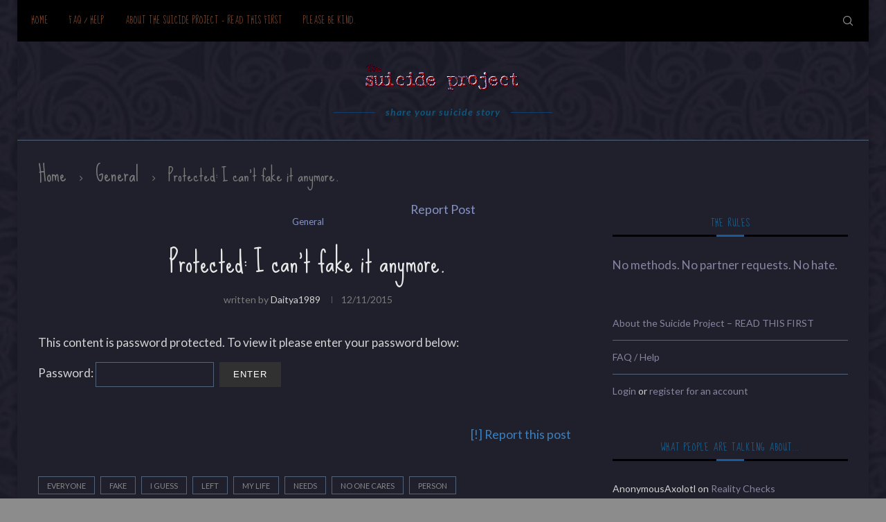

--- FILE ---
content_type: text/html; charset=UTF-8
request_url: https://suicideproject.org/2015/12/i-cant-fake-it-anymore/
body_size: 21660
content:
<!DOCTYPE html>
<html lang="en-US">
<head>
	<meta charset="UTF-8">
	<meta http-equiv="X-UA-Compatible" content="IE=edge">
	<meta name="viewport" content="width=device-width, initial-scale=1">
	<link rel="profile" href="http://gmpg.org/xfn/11" />
		<link rel="alternate" type="application/rss+xml" title="the suicide project RSS Feed" href="https://suicideproject.org/feed/" />
	<link rel="alternate" type="application/atom+xml" title="the suicide project Atom Feed" href="https://suicideproject.org/feed/atom/" />
	<link rel="pingback" href="https://suicideproject.org/xmlrpc.php" />
	<!--[if lt IE 9]>
	<script src="https://suicideproject.org/wp-content/themes/soledad/js/html5.js"></script>
	<![endif]-->
	<link rel='preconnect' href='https://fonts.googleapis.com' />
<link rel='preconnect' href='https://fonts.gstatic.com' />
<meta http-equiv='x-dns-prefetch-control' content='on'>
<link rel='dns-prefetch' href='//fonts.googleapis.com' />
<link rel='dns-prefetch' href='//fonts.gstatic.com' />
<link rel='dns-prefetch' href='//s.gravatar.com' />
<link rel='dns-prefetch' href='//www.google-analytics.com' />
<link rel='preload' as='image' href='https://i.suicideproject.org/wp-content/uploads/2017/11/sproject.png' type='image/png'>
<link rel='preload' as='font' href='https://i.suicideproject.org/wp-content/themes/soledad/fonts/fontawesome-webfont.woff2?v=4.7.0' type='font/woff2' crossorigin='anonymous' />
<link rel='preload' as='font' href='https://i.suicideproject.org/wp-content/themes/soledad/fonts/weathericons.woff2' type='font/woff2' crossorigin='anonymous' />
<meta name='robots' content='index, follow, max-image-preview:large, max-snippet:-1, max-video-preview:-1' />
	<style>img:is([sizes="auto" i], [sizes^="auto," i]) { contain-intrinsic-size: 3000px 1500px }</style>
	
	<!-- This site is optimized with the Yoast SEO plugin v26.6 - https://yoast.com/wordpress/plugins/seo/ -->
	<title>I can&#039;t fake it anymore. - the suicide project</title>
<link data-rocket-prefetch href="https://i.suicideproject.org" rel="dns-prefetch">
<link data-rocket-prefetch href="https://fonts.googleapis.com" rel="dns-prefetch">
<link data-rocket-prefetch href="https://www.googletagmanager.com" rel="dns-prefetch">
<link data-rocket-preload as="style" href="https://fonts.googleapis.com/css?family=Raleway%3A300%2C300italic%2C400%2C400italic%2C500%2C500italic%2C600%2C600italic%2C700%2C700italic%2C800%2C800italic%7CPT%20Serif%3A300%2C300italic%2C400%2C400italic%2C500%2C500italic%2C600%2C600italic%2C700%2C700italic%2C800%2C800italic%7CPlayfair%20Display%20SC%3A300%2C300italic%2C400%2C400italic%2C500%2C500italic%2C600%2C600italic%2C700%2C700italic%2C800%2C800italic%7CMontserrat%3A300%2C300italic%2C400%2C400italic%2C500%2C500italic%2C600%2C600italic%2C700%2C700italic%2C800%2C800italic%7CSue%20Ellen%20Francisco%3A300%2C300italic%2C400%2C400italic%2C500%2C500italic%2C600%2C600italic%2C700%2C700italic%2C800%2C800italic%7CLato%3A300%2C300italic%2C400%2C400italic%2C500%2C500italic%2C600%2C600italic%2C700%2C700italic%2C800%2C800italic%26amp%3Bsubset%3Dlatin%2Ccyrillic%2Ccyrillic-ext%2Cgreek%2Cgreek-ext%2Clatin-ext&#038;display=swap" rel="preload">
<link href="https://fonts.googleapis.com/css?family=Raleway%3A300%2C300italic%2C400%2C400italic%2C500%2C500italic%2C600%2C600italic%2C700%2C700italic%2C800%2C800italic%7CPT%20Serif%3A300%2C300italic%2C400%2C400italic%2C500%2C500italic%2C600%2C600italic%2C700%2C700italic%2C800%2C800italic%7CPlayfair%20Display%20SC%3A300%2C300italic%2C400%2C400italic%2C500%2C500italic%2C600%2C600italic%2C700%2C700italic%2C800%2C800italic%7CMontserrat%3A300%2C300italic%2C400%2C400italic%2C500%2C500italic%2C600%2C600italic%2C700%2C700italic%2C800%2C800italic%7CSue%20Ellen%20Francisco%3A300%2C300italic%2C400%2C400italic%2C500%2C500italic%2C600%2C600italic%2C700%2C700italic%2C800%2C800italic%7CLato%3A300%2C300italic%2C400%2C400italic%2C500%2C500italic%2C600%2C600italic%2C700%2C700italic%2C800%2C800italic%26amp%3Bsubset%3Dlatin%2Ccyrillic%2Ccyrillic-ext%2Cgreek%2Cgreek-ext%2Clatin-ext&#038;display=swap" media="print" onload="this.media=&#039;all&#039;" rel="stylesheet">
<noscript data-wpr-hosted-gf-parameters=""><link rel="stylesheet" href="https://fonts.googleapis.com/css?family=Raleway%3A300%2C300italic%2C400%2C400italic%2C500%2C500italic%2C600%2C600italic%2C700%2C700italic%2C800%2C800italic%7CPT%20Serif%3A300%2C300italic%2C400%2C400italic%2C500%2C500italic%2C600%2C600italic%2C700%2C700italic%2C800%2C800italic%7CPlayfair%20Display%20SC%3A300%2C300italic%2C400%2C400italic%2C500%2C500italic%2C600%2C600italic%2C700%2C700italic%2C800%2C800italic%7CMontserrat%3A300%2C300italic%2C400%2C400italic%2C500%2C500italic%2C600%2C600italic%2C700%2C700italic%2C800%2C800italic%7CSue%20Ellen%20Francisco%3A300%2C300italic%2C400%2C400italic%2C500%2C500italic%2C600%2C600italic%2C700%2C700italic%2C800%2C800italic%7CLato%3A300%2C300italic%2C400%2C400italic%2C500%2C500italic%2C600%2C600italic%2C700%2C700italic%2C800%2C800italic%26amp%3Bsubset%3Dlatin%2Ccyrillic%2Ccyrillic-ext%2Cgreek%2Cgreek-ext%2Clatin-ext&#038;display=swap"></noscript><link rel="preload" data-rocket-preload as="image" href="https://i.suicideproject.org/wp-content/uploads/2014/06/bx-sp-14a.jpg" fetchpriority="high">
	<link rel="canonical" href="https://suicideproject.org/2015/12/i-cant-fake-it-anymore/" />
	<meta property="og:locale" content="en_US" />
	<meta property="og:type" content="article" />
	<meta property="og:title" content="I can&#039;t fake it anymore. - the suicide project" />
	<meta property="og:description" content="There is no excerpt because this is a protected post." />
	<meta property="og:url" content="https://suicideproject.org/2015/12/i-cant-fake-it-anymore/" />
	<meta property="og:site_name" content="the suicide project" />
	<meta property="article:published_time" content="2015-12-11T21:19:22+00:00" />
	<meta property="article:modified_time" content="2016-10-16T20:43:13+00:00" />
	<meta name="author" content="daitya1989" />
	<meta name="twitter:card" content="summary_large_image" />
	<meta name="twitter:label1" content="Written by" />
	<meta name="twitter:data1" content="daitya1989" />
	<meta name="twitter:label2" content="Est. reading time" />
	<meta name="twitter:data2" content="2 minutes" />
	<script type="application/ld+json" class="yoast-schema-graph">{"@context":"https://schema.org","@graph":[{"@type":"WebPage","@id":"https://suicideproject.org/2015/12/i-cant-fake-it-anymore/","url":"https://suicideproject.org/2015/12/i-cant-fake-it-anymore/","name":"I can't fake it anymore. - the suicide project","isPartOf":{"@id":"https://suicideproject.org/#website"},"datePublished":"2015-12-11T21:19:22+00:00","dateModified":"2016-10-16T20:43:13+00:00","breadcrumb":{"@id":"https://suicideproject.org/2015/12/i-cant-fake-it-anymore/#breadcrumb"},"inLanguage":"en-US"},{"@type":"WebSite","@id":"https://suicideproject.org/#website","url":"https://suicideproject.org/","name":"the suicide project","description":"share your suicide story with others","publisher":{"@id":"https://suicideproject.org/#organization"},"potentialAction":[{"@type":"SearchAction","target":{"@type":"EntryPoint","urlTemplate":"https://suicideproject.org/?s={search_term_string}"},"query-input":{"@type":"PropertyValueSpecification","valueRequired":true,"valueName":"search_term_string"}}],"inLanguage":"en-US"},{"@type":"Organization","@id":"https://suicideproject.org/#organization","name":"The Suicide Project","url":"https://suicideproject.org/","logo":{"@type":"ImageObject","inLanguage":"en-US","@id":"https://suicideproject.org/#/schema/logo/image/","url":"https://i.suicideproject.org/wp-content/uploads/2017/11/sproject.png","contentUrl":"https://i.suicideproject.org/wp-content/uploads/2017/11/sproject.png","width":226,"height":44,"caption":"The Suicide Project"},"image":{"@id":"https://suicideproject.org/#/schema/logo/image/"}}]}</script>
	<!-- / Yoast SEO plugin. -->


<link rel='dns-prefetch' href='//fonts.googleapis.com' />
<link href='https://fonts.gstatic.com' crossorigin rel='preconnect' />
<link rel="alternate" type="application/rss+xml" title="the suicide project &raquo; Feed" href="https://suicideproject.org/feed/" />
<link rel="alternate" type="application/rss+xml" title="the suicide project &raquo; Comments Feed" href="https://suicideproject.org/comments/feed/" />
<link rel="alternate" type="application/rss+xml" title="the suicide project &raquo; Protected: I can&#8217;t fake it anymore. Comments Feed" href="https://suicideproject.org/2015/12/i-cant-fake-it-anymore/feed/" />
<link data-minify="1" rel='stylesheet' id='wp-report-post-css' href='https://i.suicideproject.org/wp-content/cache/min/1/wp-content/plugins/wp-report-post/css/style.css?ver=1712230163' type='text/css' media='all' />
<link data-minify="1" rel='stylesheet' id='remodal-css' href='https://i.suicideproject.org/wp-content/cache/min/1/wp-content/plugins/wp-report-post/lib/remodal/remodal.css?ver=1712230163' type='text/css' media='all' />
<style id='wp-emoji-styles-inline-css' type='text/css'>

	img.wp-smiley, img.emoji {
		display: inline !important;
		border: none !important;
		box-shadow: none !important;
		height: 1em !important;
		width: 1em !important;
		margin: 0 0.07em !important;
		vertical-align: -0.1em !important;
		background: none !important;
		padding: 0 !important;
	}
</style>
<link rel='stylesheet' id='wp-block-library-css' href='https://i.suicideproject.org/wp-includes/css/dist/block-library/style.min.css?ver=2b1ffe759f7a14a1d7b89bc8349a1857' type='text/css' media='all' />
<style id='wp-block-library-theme-inline-css' type='text/css'>
.wp-block-audio :where(figcaption){color:#555;font-size:13px;text-align:center}.is-dark-theme .wp-block-audio :where(figcaption){color:#ffffffa6}.wp-block-audio{margin:0 0 1em}.wp-block-code{border:1px solid #ccc;border-radius:4px;font-family:Menlo,Consolas,monaco,monospace;padding:.8em 1em}.wp-block-embed :where(figcaption){color:#555;font-size:13px;text-align:center}.is-dark-theme .wp-block-embed :where(figcaption){color:#ffffffa6}.wp-block-embed{margin:0 0 1em}.blocks-gallery-caption{color:#555;font-size:13px;text-align:center}.is-dark-theme .blocks-gallery-caption{color:#ffffffa6}:root :where(.wp-block-image figcaption){color:#555;font-size:13px;text-align:center}.is-dark-theme :root :where(.wp-block-image figcaption){color:#ffffffa6}.wp-block-image{margin:0 0 1em}.wp-block-pullquote{border-bottom:4px solid;border-top:4px solid;color:currentColor;margin-bottom:1.75em}.wp-block-pullquote cite,.wp-block-pullquote footer,.wp-block-pullquote__citation{color:currentColor;font-size:.8125em;font-style:normal;text-transform:uppercase}.wp-block-quote{border-left:.25em solid;margin:0 0 1.75em;padding-left:1em}.wp-block-quote cite,.wp-block-quote footer{color:currentColor;font-size:.8125em;font-style:normal;position:relative}.wp-block-quote:where(.has-text-align-right){border-left:none;border-right:.25em solid;padding-left:0;padding-right:1em}.wp-block-quote:where(.has-text-align-center){border:none;padding-left:0}.wp-block-quote.is-large,.wp-block-quote.is-style-large,.wp-block-quote:where(.is-style-plain){border:none}.wp-block-search .wp-block-search__label{font-weight:700}.wp-block-search__button{border:1px solid #ccc;padding:.375em .625em}:where(.wp-block-group.has-background){padding:1.25em 2.375em}.wp-block-separator.has-css-opacity{opacity:.4}.wp-block-separator{border:none;border-bottom:2px solid;margin-left:auto;margin-right:auto}.wp-block-separator.has-alpha-channel-opacity{opacity:1}.wp-block-separator:not(.is-style-wide):not(.is-style-dots){width:100px}.wp-block-separator.has-background:not(.is-style-dots){border-bottom:none;height:1px}.wp-block-separator.has-background:not(.is-style-wide):not(.is-style-dots){height:2px}.wp-block-table{margin:0 0 1em}.wp-block-table td,.wp-block-table th{word-break:normal}.wp-block-table :where(figcaption){color:#555;font-size:13px;text-align:center}.is-dark-theme .wp-block-table :where(figcaption){color:#ffffffa6}.wp-block-video :where(figcaption){color:#555;font-size:13px;text-align:center}.is-dark-theme .wp-block-video :where(figcaption){color:#ffffffa6}.wp-block-video{margin:0 0 1em}:root :where(.wp-block-template-part.has-background){margin-bottom:0;margin-top:0;padding:1.25em 2.375em}
</style>
<style id='classic-theme-styles-inline-css' type='text/css'>
/*! This file is auto-generated */
.wp-block-button__link{color:#fff;background-color:#32373c;border-radius:9999px;box-shadow:none;text-decoration:none;padding:calc(.667em + 2px) calc(1.333em + 2px);font-size:1.125em}.wp-block-file__button{background:#32373c;color:#fff;text-decoration:none}
</style>
<style id='global-styles-inline-css' type='text/css'>
:root{--wp--preset--aspect-ratio--square: 1;--wp--preset--aspect-ratio--4-3: 4/3;--wp--preset--aspect-ratio--3-4: 3/4;--wp--preset--aspect-ratio--3-2: 3/2;--wp--preset--aspect-ratio--2-3: 2/3;--wp--preset--aspect-ratio--16-9: 16/9;--wp--preset--aspect-ratio--9-16: 9/16;--wp--preset--color--black: #000000;--wp--preset--color--cyan-bluish-gray: #abb8c3;--wp--preset--color--white: #ffffff;--wp--preset--color--pale-pink: #f78da7;--wp--preset--color--vivid-red: #cf2e2e;--wp--preset--color--luminous-vivid-orange: #ff6900;--wp--preset--color--luminous-vivid-amber: #fcb900;--wp--preset--color--light-green-cyan: #7bdcb5;--wp--preset--color--vivid-green-cyan: #00d084;--wp--preset--color--pale-cyan-blue: #8ed1fc;--wp--preset--color--vivid-cyan-blue: #0693e3;--wp--preset--color--vivid-purple: #9b51e0;--wp--preset--gradient--vivid-cyan-blue-to-vivid-purple: linear-gradient(135deg,rgba(6,147,227,1) 0%,rgb(155,81,224) 100%);--wp--preset--gradient--light-green-cyan-to-vivid-green-cyan: linear-gradient(135deg,rgb(122,220,180) 0%,rgb(0,208,130) 100%);--wp--preset--gradient--luminous-vivid-amber-to-luminous-vivid-orange: linear-gradient(135deg,rgba(252,185,0,1) 0%,rgba(255,105,0,1) 100%);--wp--preset--gradient--luminous-vivid-orange-to-vivid-red: linear-gradient(135deg,rgba(255,105,0,1) 0%,rgb(207,46,46) 100%);--wp--preset--gradient--very-light-gray-to-cyan-bluish-gray: linear-gradient(135deg,rgb(238,238,238) 0%,rgb(169,184,195) 100%);--wp--preset--gradient--cool-to-warm-spectrum: linear-gradient(135deg,rgb(74,234,220) 0%,rgb(151,120,209) 20%,rgb(207,42,186) 40%,rgb(238,44,130) 60%,rgb(251,105,98) 80%,rgb(254,248,76) 100%);--wp--preset--gradient--blush-light-purple: linear-gradient(135deg,rgb(255,206,236) 0%,rgb(152,150,240) 100%);--wp--preset--gradient--blush-bordeaux: linear-gradient(135deg,rgb(254,205,165) 0%,rgb(254,45,45) 50%,rgb(107,0,62) 100%);--wp--preset--gradient--luminous-dusk: linear-gradient(135deg,rgb(255,203,112) 0%,rgb(199,81,192) 50%,rgb(65,88,208) 100%);--wp--preset--gradient--pale-ocean: linear-gradient(135deg,rgb(255,245,203) 0%,rgb(182,227,212) 50%,rgb(51,167,181) 100%);--wp--preset--gradient--electric-grass: linear-gradient(135deg,rgb(202,248,128) 0%,rgb(113,206,126) 100%);--wp--preset--gradient--midnight: linear-gradient(135deg,rgb(2,3,129) 0%,rgb(40,116,252) 100%);--wp--preset--font-size--small: 12px;--wp--preset--font-size--medium: 20px;--wp--preset--font-size--large: 32px;--wp--preset--font-size--x-large: 42px;--wp--preset--font-size--normal: 14px;--wp--preset--font-size--huge: 42px;--wp--preset--spacing--20: 0.44rem;--wp--preset--spacing--30: 0.67rem;--wp--preset--spacing--40: 1rem;--wp--preset--spacing--50: 1.5rem;--wp--preset--spacing--60: 2.25rem;--wp--preset--spacing--70: 3.38rem;--wp--preset--spacing--80: 5.06rem;--wp--preset--shadow--natural: 6px 6px 9px rgba(0, 0, 0, 0.2);--wp--preset--shadow--deep: 12px 12px 50px rgba(0, 0, 0, 0.4);--wp--preset--shadow--sharp: 6px 6px 0px rgba(0, 0, 0, 0.2);--wp--preset--shadow--outlined: 6px 6px 0px -3px rgba(255, 255, 255, 1), 6px 6px rgba(0, 0, 0, 1);--wp--preset--shadow--crisp: 6px 6px 0px rgba(0, 0, 0, 1);}:where(.is-layout-flex){gap: 0.5em;}:where(.is-layout-grid){gap: 0.5em;}body .is-layout-flex{display: flex;}.is-layout-flex{flex-wrap: wrap;align-items: center;}.is-layout-flex > :is(*, div){margin: 0;}body .is-layout-grid{display: grid;}.is-layout-grid > :is(*, div){margin: 0;}:where(.wp-block-columns.is-layout-flex){gap: 2em;}:where(.wp-block-columns.is-layout-grid){gap: 2em;}:where(.wp-block-post-template.is-layout-flex){gap: 1.25em;}:where(.wp-block-post-template.is-layout-grid){gap: 1.25em;}.has-black-color{color: var(--wp--preset--color--black) !important;}.has-cyan-bluish-gray-color{color: var(--wp--preset--color--cyan-bluish-gray) !important;}.has-white-color{color: var(--wp--preset--color--white) !important;}.has-pale-pink-color{color: var(--wp--preset--color--pale-pink) !important;}.has-vivid-red-color{color: var(--wp--preset--color--vivid-red) !important;}.has-luminous-vivid-orange-color{color: var(--wp--preset--color--luminous-vivid-orange) !important;}.has-luminous-vivid-amber-color{color: var(--wp--preset--color--luminous-vivid-amber) !important;}.has-light-green-cyan-color{color: var(--wp--preset--color--light-green-cyan) !important;}.has-vivid-green-cyan-color{color: var(--wp--preset--color--vivid-green-cyan) !important;}.has-pale-cyan-blue-color{color: var(--wp--preset--color--pale-cyan-blue) !important;}.has-vivid-cyan-blue-color{color: var(--wp--preset--color--vivid-cyan-blue) !important;}.has-vivid-purple-color{color: var(--wp--preset--color--vivid-purple) !important;}.has-black-background-color{background-color: var(--wp--preset--color--black) !important;}.has-cyan-bluish-gray-background-color{background-color: var(--wp--preset--color--cyan-bluish-gray) !important;}.has-white-background-color{background-color: var(--wp--preset--color--white) !important;}.has-pale-pink-background-color{background-color: var(--wp--preset--color--pale-pink) !important;}.has-vivid-red-background-color{background-color: var(--wp--preset--color--vivid-red) !important;}.has-luminous-vivid-orange-background-color{background-color: var(--wp--preset--color--luminous-vivid-orange) !important;}.has-luminous-vivid-amber-background-color{background-color: var(--wp--preset--color--luminous-vivid-amber) !important;}.has-light-green-cyan-background-color{background-color: var(--wp--preset--color--light-green-cyan) !important;}.has-vivid-green-cyan-background-color{background-color: var(--wp--preset--color--vivid-green-cyan) !important;}.has-pale-cyan-blue-background-color{background-color: var(--wp--preset--color--pale-cyan-blue) !important;}.has-vivid-cyan-blue-background-color{background-color: var(--wp--preset--color--vivid-cyan-blue) !important;}.has-vivid-purple-background-color{background-color: var(--wp--preset--color--vivid-purple) !important;}.has-black-border-color{border-color: var(--wp--preset--color--black) !important;}.has-cyan-bluish-gray-border-color{border-color: var(--wp--preset--color--cyan-bluish-gray) !important;}.has-white-border-color{border-color: var(--wp--preset--color--white) !important;}.has-pale-pink-border-color{border-color: var(--wp--preset--color--pale-pink) !important;}.has-vivid-red-border-color{border-color: var(--wp--preset--color--vivid-red) !important;}.has-luminous-vivid-orange-border-color{border-color: var(--wp--preset--color--luminous-vivid-orange) !important;}.has-luminous-vivid-amber-border-color{border-color: var(--wp--preset--color--luminous-vivid-amber) !important;}.has-light-green-cyan-border-color{border-color: var(--wp--preset--color--light-green-cyan) !important;}.has-vivid-green-cyan-border-color{border-color: var(--wp--preset--color--vivid-green-cyan) !important;}.has-pale-cyan-blue-border-color{border-color: var(--wp--preset--color--pale-cyan-blue) !important;}.has-vivid-cyan-blue-border-color{border-color: var(--wp--preset--color--vivid-cyan-blue) !important;}.has-vivid-purple-border-color{border-color: var(--wp--preset--color--vivid-purple) !important;}.has-vivid-cyan-blue-to-vivid-purple-gradient-background{background: var(--wp--preset--gradient--vivid-cyan-blue-to-vivid-purple) !important;}.has-light-green-cyan-to-vivid-green-cyan-gradient-background{background: var(--wp--preset--gradient--light-green-cyan-to-vivid-green-cyan) !important;}.has-luminous-vivid-amber-to-luminous-vivid-orange-gradient-background{background: var(--wp--preset--gradient--luminous-vivid-amber-to-luminous-vivid-orange) !important;}.has-luminous-vivid-orange-to-vivid-red-gradient-background{background: var(--wp--preset--gradient--luminous-vivid-orange-to-vivid-red) !important;}.has-very-light-gray-to-cyan-bluish-gray-gradient-background{background: var(--wp--preset--gradient--very-light-gray-to-cyan-bluish-gray) !important;}.has-cool-to-warm-spectrum-gradient-background{background: var(--wp--preset--gradient--cool-to-warm-spectrum) !important;}.has-blush-light-purple-gradient-background{background: var(--wp--preset--gradient--blush-light-purple) !important;}.has-blush-bordeaux-gradient-background{background: var(--wp--preset--gradient--blush-bordeaux) !important;}.has-luminous-dusk-gradient-background{background: var(--wp--preset--gradient--luminous-dusk) !important;}.has-pale-ocean-gradient-background{background: var(--wp--preset--gradient--pale-ocean) !important;}.has-electric-grass-gradient-background{background: var(--wp--preset--gradient--electric-grass) !important;}.has-midnight-gradient-background{background: var(--wp--preset--gradient--midnight) !important;}.has-small-font-size{font-size: var(--wp--preset--font-size--small) !important;}.has-medium-font-size{font-size: var(--wp--preset--font-size--medium) !important;}.has-large-font-size{font-size: var(--wp--preset--font-size--large) !important;}.has-x-large-font-size{font-size: var(--wp--preset--font-size--x-large) !important;}
:where(.wp-block-post-template.is-layout-flex){gap: 1.25em;}:where(.wp-block-post-template.is-layout-grid){gap: 1.25em;}
:where(.wp-block-columns.is-layout-flex){gap: 2em;}:where(.wp-block-columns.is-layout-grid){gap: 2em;}
:root :where(.wp-block-pullquote){font-size: 1.5em;line-height: 1.6;}
</style>
<link data-minify="1" rel='stylesheet' id='fep-common-style-css' href='https://i.suicideproject.org/wp-content/cache/min/1/wp-content/plugins/front-end-pm/assets/css/common-style.css?ver=1712230163' type='text/css' media='all' />
<style id='fep-common-style-inline-css' type='text/css'>
#fep-wrapper{background-color:#191919;color:#ffffff;} #fep-wrapper a:not(.fep-button,.fep-button-active) {color:#27e9f7;} .fep-button{background-color:#1a66a8;color:#ffffff;} .fep-button:hover,.fep-button-active{background-color:#ffffff;color:#939393;} .fep-odd-even > div:nth-child(odd) {background-color:#333333;} .fep-odd-even > div:nth-child(even) {background-color:#444444;} .fep-message .fep-message-title-heading, .fep-per-message .fep-message-title{background-color:#84837f;} #fep-content-single-heads .fep-message-head:hover,#fep-content-single-heads .fep-message-head-active{background-color:#ffffff;color:#939393;}#spcont, #content, #layout { background-color:#333; }
#message_content { background-color:#DDD!important; }
</style>
<link data-minify="1" rel='stylesheet' id='stcr-font-awesome-css' href='https://i.suicideproject.org/wp-content/cache/min/1/wp-content/plugins/subscribe-to-comments-reloaded/includes/css/font-awesome.min.css?ver=1712230163' type='text/css' media='all' />
<link data-minify="1" rel='stylesheet' id='stcr-style-css' href='https://i.suicideproject.org/wp-content/cache/min/1/wp-content/plugins/subscribe-to-comments-reloaded/includes/css/stcr-style.css?ver=1712230163' type='text/css' media='all' />
<link rel='stylesheet' id='penci-soledad-parent-style-css' href='https://i.suicideproject.org/wp-content/themes/soledad/style.css?ver=2b1ffe759f7a14a1d7b89bc8349a1857' type='text/css' media='all' />

<noscript></noscript>
<link data-minify="1" rel='stylesheet' id='penci-main-style-css' href='https://i.suicideproject.org/wp-content/cache/min/1/wp-content/themes/soledad/main.css?ver=1712230163' type='text/css' media='all' />
<link data-minify="1" rel='stylesheet' id='penci-font-awesomeold-css' href='https://i.suicideproject.org/wp-content/cache/min/1/wp-content/themes/soledad/css/font-awesome.4.7.0.swap.min.css?ver=1712230163' type='text/css' media='all' />
<link data-minify="1" rel='stylesheet' id='penci-font-iweather-css' href='https://i.suicideproject.org/wp-content/cache/min/1/wp-content/themes/soledad/css/weather-icon.swap.css?ver=1712230163' type='text/css' media='all' />
<link data-minify="1" rel='stylesheet' id='penci_icon-css' href='https://i.suicideproject.org/wp-content/cache/min/1/wp-content/themes/soledad/css/penci-icon.css?ver=1712230163' type='text/css' media='all' />
<link data-minify="1" rel='stylesheet' id='penci_style-css' href='https://i.suicideproject.org/wp-content/cache/min/1/wp-content/themes/soledad-child/style.css?ver=1712230163' type='text/css' media='all' />
<script type="text/javascript" src="https://i.suicideproject.org/wp-includes/js/jquery/jquery.min.js?ver=3.7.1" id="jquery-core-js"></script>
<script type="text/javascript" src="https://i.suicideproject.org/wp-includes/js/jquery/jquery-migrate.min.js?ver=3.4.1" id="jquery-migrate-js" data-rocket-defer defer></script>
<script type="text/javascript" src="https://i.suicideproject.org/wp-content/plugins/wp-report-post/lib/remodal/remodal.js?ver=2b1ffe759f7a14a1d7b89bc8349a1857" id="remodal-js" data-rocket-defer defer></script>
<link rel="https://api.w.org/" href="https://suicideproject.org/wp-json/" /><link rel="alternate" title="JSON" type="application/json" href="https://suicideproject.org/wp-json/wp/v2/posts/366894" /><link rel="EditURI" type="application/rsd+xml" title="RSD" href="https://suicideproject.org/xmlrpc.php?rsd" />

<link rel='shortlink' href='https://suicideproject.org/?p=366894' />
<link rel="alternate" title="oEmbed (JSON)" type="application/json+oembed" href="https://suicideproject.org/wp-json/oembed/1.0/embed?url=https%3A%2F%2Fsuicideproject.org%2F2015%2F12%2Fi-cant-fake-it-anymore%2F" />
<link rel="alternate" title="oEmbed (XML)" type="text/xml+oembed" href="https://suicideproject.org/wp-json/oembed/1.0/embed?url=https%3A%2F%2Fsuicideproject.org%2F2015%2F12%2Fi-cant-fake-it-anymore%2F&#038;format=xml" />
<style id="penci-custom-style" type="text/css">body{ --pcbg-cl: #fff; --pctext-cl: #313131; --pcborder-cl: #dedede; --pcheading-cl: #313131; --pcmeta-cl: #888888; --pcaccent-cl: #6eb48c; --pcbody-font: 'PT Serif', serif; --pchead-font: 'Raleway', sans-serif; --pchead-wei: bold; } body { --pchead-font: 'Sue Ellen Francisco', cursive; } body { --pcbody-font: 'Lato', sans-serif; } p{ line-height: 1.8; } .penci-hide-tagupdated{ display: none !important; } body { --pchead-wei: normal; } .featured-area .penci-image-holder, .featured-area .penci-slider4-overlay, .featured-area .penci-slide-overlay .overlay-link, .featured-style-29 .featured-slider-overlay, .penci-slider38-overlay{ border-radius: ; -webkit-border-radius: ; } .penci-featured-content-right:before{ border-top-right-radius: ; border-bottom-right-radius: ; } .penci-flat-overlay .penci-slide-overlay .penci-mag-featured-content:before{ border-bottom-left-radius: ; border-bottom-right-radius: ; } .container-single .post-image{ border-radius: ; -webkit-border-radius: ; } .penci-mega-thumbnail .penci-image-holder{ border-radius: ; -webkit-border-radius: ; } body.penci-body-boxed { background-color:#8c8c8c; } body.penci-body-boxed { background-image: url(https://i.suicideproject.org/wp-content/uploads/2014/06/bx-sp-14a.jpg); } body.penci-body-boxed { background-repeat:repeat; } body.penci-body-boxed { background-attachment:fixed; } #header .inner-header .container { padding:30px 0; } .post-entry .wp-block-quote, .wpb_text_column .wp-block-quote, .woocommerce .page-description .wp-block-quote{ border-color: #888; } body{ --pcbg-cl: #20202c; } .penci-single-style-7:not( .penci-single-pheader-noimg ).penci_sidebar #main article.post, .penci-single-style-3:not( .penci-single-pheader-noimg ).penci_sidebar #main article.post { background-color: var(--pcbg-cl); } @media only screen and (max-width: 767px){ .standard-post-special_wrapper { background: var(--pcbg-cl); } } .wrapper-boxed, .wrapper-boxed.enable-boxed, .home-pupular-posts-title span, .penci-post-box-meta.penci-post-box-grid .penci-post-share-box, .penci-pagination.penci-ajax-more a.penci-ajax-more-button, .woocommerce .woocommerce-product-search input[type="search"], .overlay-post-box-meta, .widget ul.side-newsfeed li.featured-news2 .side-item .side-item-text, .widget select, .widget select option, .woocommerce .woocommerce-error, .woocommerce .woocommerce-info, .woocommerce .woocommerce-message, #penci-demobar, #penci-demobar .style-toggle, .grid-overlay-meta .grid-header-box, .header-standard.standard-overlay-meta{ background-color: var(--pcbg-cl); } .penci-grid .list-post.list-boxed-post .item > .thumbnail:before{ border-right-color: var(--pcbg-cl); } .penci-grid .list-post.list-boxed-post:nth-of-type(2n+2) .item > .thumbnail:before{ border-left-color: var(--pcbg-cl); } body{ --pcborder-cl: #52637a; } #main #bbpress-forums .bbp-login-form fieldset.bbp-form select, #main #bbpress-forums .bbp-login-form .bbp-form input[type="password"], #main #bbpress-forums .bbp-login-form .bbp-form input[type="text"], .widget ul li, .grid-mixed, .penci-post-box-meta, .penci-pagination.penci-ajax-more a.penci-ajax-more-button, .widget-social a i, .penci-home-popular-posts, .header-header-1.has-bottom-line, .header-header-4.has-bottom-line, .header-header-7.has-bottom-line, .container-single .post-entry .post-tags a,.tags-share-box.tags-share-box-2_3,.tags-share-box.tags-share-box-top, .tags-share-box, .post-author, .post-pagination, .post-related, .post-comments .post-title-box, .comments .comment, #respond textarea, .wpcf7 textarea, #respond input, div.wpforms-container .wpforms-form.wpforms-form input[type=date], div.wpforms-container .wpforms-form.wpforms-form input[type=datetime], div.wpforms-container .wpforms-form.wpforms-form input[type=datetime-local], div.wpforms-container .wpforms-form.wpforms-form input[type=email], div.wpforms-container .wpforms-form.wpforms-form input[type=month], div.wpforms-container .wpforms-form.wpforms-form input[type=number], div.wpforms-container .wpforms-form.wpforms-form input[type=password], div.wpforms-container .wpforms-form.wpforms-form input[type=range], div.wpforms-container .wpforms-form.wpforms-form input[type=search], div.wpforms-container .wpforms-form.wpforms-form input[type=tel], div.wpforms-container .wpforms-form.wpforms-form input[type=text], div.wpforms-container .wpforms-form.wpforms-form input[type=time], div.wpforms-container .wpforms-form.wpforms-form input[type=url], div.wpforms-container .wpforms-form.wpforms-form input[type=week], div.wpforms-container .wpforms-form.wpforms-form select, div.wpforms-container .wpforms-form.wpforms-form textarea, .wpcf7 input, .widget_wysija input, #respond h3, form.pc-searchform input.search-input, .post-password-form input[type="text"], .post-password-form input[type="email"], .post-password-form input[type="password"], .post-password-form input[type="number"], .penci-recipe, .penci-recipe-heading, .penci-recipe-ingredients, .penci-recipe-notes, .penci-pagination ul.page-numbers li span, .penci-pagination ul.page-numbers li a, #comments_pagination span, #comments_pagination a, body.author .post-author, .tags-share-box.hide-tags.page-share, .penci-grid li.list-post, .penci-grid li.list-boxed-post-2 .content-boxed-2, .home-featured-cat-content .mag-post-box, .home-featured-cat-content.style-2 .mag-post-box.first-post, .home-featured-cat-content.style-10 .mag-post-box.first-post, .widget select, .widget ul ul, .widget input[type="text"], .widget input[type="email"], .widget input[type="date"], .widget input[type="number"], .widget input[type="search"], .widget .tagcloud a, #wp-calendar tbody td, .woocommerce div.product .entry-summary div[itemprop="description"] td, .woocommerce div.product .entry-summary div[itemprop="description"] th, .woocommerce div.product .woocommerce-tabs #tab-description td, .woocommerce div.product .woocommerce-tabs #tab-description th, .woocommerce-product-details__short-description td, th, .woocommerce ul.cart_list li, .woocommerce ul.product_list_widget li, .woocommerce .widget_shopping_cart .total, .woocommerce.widget_shopping_cart .total, .woocommerce .woocommerce-product-search input[type="search"], .woocommerce nav.woocommerce-pagination ul li a, .woocommerce nav.woocommerce-pagination ul li span, .woocommerce div.product .product_meta, .woocommerce div.product .woocommerce-tabs ul.tabs, .woocommerce div.product .related > h2, .woocommerce div.product .upsells > h2, .woocommerce #reviews #comments ol.commentlist li .comment-text, .woocommerce table.shop_table td, .post-entry td, .post-entry th, #add_payment_method .cart-collaterals .cart_totals tr td, #add_payment_method .cart-collaterals .cart_totals tr th, .woocommerce-cart .cart-collaterals .cart_totals tr td, .woocommerce-cart .cart-collaterals .cart_totals tr th, .woocommerce-checkout .cart-collaterals .cart_totals tr td, .woocommerce-checkout .cart-collaterals .cart_totals tr th, .woocommerce-cart .cart-collaterals .cart_totals table, .woocommerce-cart table.cart td.actions .coupon .input-text, .woocommerce table.shop_table a.remove, .woocommerce form .form-row .input-text, .woocommerce-page form .form-row .input-text, .woocommerce .woocommerce-error, .woocommerce .woocommerce-info, .woocommerce .woocommerce-message, .woocommerce form.checkout_coupon, .woocommerce form.login, .woocommerce form.register, .woocommerce form.checkout table.shop_table, .woocommerce-checkout #payment ul.payment_methods, .post-entry table, .wrapper-penci-review, .penci-review-container.penci-review-count, #penci-demobar .style-toggle, #widget-area, .post-entry hr, .wpb_text_column hr, #buddypress .dir-search input[type=search], #buddypress .dir-search input[type=text], #buddypress .groups-members-search input[type=search], #buddypress .groups-members-search input[type=text], #buddypress ul.item-list, #buddypress .profile[role=main], #buddypress select, #buddypress div.pagination .pagination-links span, #buddypress div.pagination .pagination-links a, #buddypress div.pagination .pag-count, #buddypress div.pagination .pagination-links a:hover, #buddypress ul.item-list li, #buddypress table.forum tr td.label, #buddypress table.messages-notices tr td.label, #buddypress table.notifications tr td.label, #buddypress table.notifications-settings tr td.label, #buddypress table.profile-fields tr td.label, #buddypress table.wp-profile-fields tr td.label, #buddypress table.profile-fields:last-child, #buddypress form#whats-new-form textarea, #buddypress .standard-form input[type=text], #buddypress .standard-form input[type=color], #buddypress .standard-form input[type=date], #buddypress .standard-form input[type=datetime], #buddypress .standard-form input[type=datetime-local], #buddypress .standard-form input[type=email], #buddypress .standard-form input[type=month], #buddypress .standard-form input[type=number], #buddypress .standard-form input[type=range], #buddypress .standard-form input[type=search], #buddypress .standard-form input[type=password], #buddypress .standard-form input[type=tel], #buddypress .standard-form input[type=time], #buddypress .standard-form input[type=url], #buddypress .standard-form input[type=week], .bp-avatar-nav ul, .bp-avatar-nav ul.avatar-nav-items li.current, #bbpress-forums li.bbp-body ul.forum, #bbpress-forums li.bbp-body ul.topic, #bbpress-forums li.bbp-footer, .bbp-pagination-links a, .bbp-pagination-links span.current, .wrapper-boxed .bbp-pagination-links a:hover, .wrapper-boxed .bbp-pagination-links span.current, #buddypress .standard-form select, #buddypress .standard-form input[type=password], #buddypress .activity-list li.load-more a, #buddypress .activity-list li.load-newest a, #buddypress ul.button-nav li a, #buddypress div.generic-button a, #buddypress .comment-reply-link, #bbpress-forums div.bbp-template-notice.info, #bbpress-forums #bbp-search-form #bbp_search, #bbpress-forums .bbp-forums-list, #bbpress-forums #bbp_topic_title, #bbpress-forums #bbp_topic_tags, #bbpress-forums .wp-editor-container, .widget_display_stats dd, .widget_display_stats dt, div.bbp-forum-header, div.bbp-topic-header, div.bbp-reply-header, .widget input[type="text"], .widget input[type="email"], .widget input[type="date"], .widget input[type="number"], .widget input[type="search"], .widget input[type="password"], blockquote.wp-block-quote, .post-entry blockquote.wp-block-quote, .wp-block-quote:not(.is-large):not(.is-style-large), .post-entry pre, .wp-block-pullquote:not(.is-style-solid-color), .post-entry hr.wp-block-separator, .wp-block-separator, .wp-block-latest-posts, .wp-block-yoast-how-to-block ol.schema-how-to-steps, .wp-block-yoast-how-to-block ol.schema-how-to-steps li, .wp-block-yoast-faq-block .schema-faq-section, .post-entry .wp-block-quote, .wpb_text_column .wp-block-quote, .woocommerce .page-description .wp-block-quote, .wp-block-search .wp-block-search__input{ border-color: var(--pcborder-cl); } .penci-recipe-index-wrap h4.recipe-index-heading > span:before, .penci-recipe-index-wrap h4.recipe-index-heading > span:after{ border-color: var(--pcborder-cl); opacity: 1; } .tags-share-box .single-comment-o:after, .post-share a.penci-post-like:after{ background-color: var(--pcborder-cl); } .penci-grid .list-post.list-boxed-post{ border-color: var(--pcborder-cl) !important; } .penci-post-box-meta.penci-post-box-grid:before, .woocommerce .widget_price_filter .ui-slider .ui-slider-range{ background-color: var(--pcborder-cl); } .penci-pagination.penci-ajax-more a.penci-ajax-more-button.loading-posts{ border-color: var(--pcborder-cl); !important; } .penci-vernav-enable .penci-menu-hbg{ box-shadow: none; -webkit-box-shadow: none; -moz-box-shadow: none; } .penci-vernav-enable.penci-vernav-poleft .penci-menu-hbg{ border-right: 1px solid var(--pcborder-cl); } .penci-vernav-enable.penci-vernav-poright .penci-menu-hbg{ border-left: 1px solid var(--pcborder-cl); } body.pcdark-mode{ --pcmeta-cl: #7a7a7a; --pctext-cl: #d3d3d3; --pcheading-cl: #f5f5f5; } body, .penci-post-box-meta .penci-post-share-box a, .penci-pagination a, .penci-pagination .disable-url, .widget-social a i, .post-share a, #respond textarea, .wpcf7 textarea, #respond input, .wpcf7 input, .widget_wysija input, #respond h3 small a, #respond h3 small a:hover, .post-comments span.reply a, .post-comments span.reply a:hover, .thecomment .comment-text span.author, .thecomment .comment-text span.author a, #respond h3.comment-reply-title span, .post-box-title, .post-pagination a, .post-pagination span, .author-content .author-social, .author-content h5 a, .error-404 .sub-heading-text-404, form.pc-searchform input.search-input, input, .penci-pagination ul.page-numbers li span, .penci-pagination ul.page-numbers li a, #comments_pagination span, #comments_pagination a, .item-related h3 a, .archive-box span, .archive-box h1, .header-standard .author-post span a, .post-entry h1, .post-entry h2, .post-entry h3, .post-entry h4, .post-entry h5, .post-entry h6, .wpb_text_column h1, .wpb_text_column h2, .wpb_text_column h3, .wpb_text_column h4, .wpb_text_column h5, .wpb_text_column h6, .tags-share-box.hide-tags.page-share .share-title, .about-widget .about-me-heading, .penci-tweets-widget-content .tweet-text, .widget select, .widget ul li, .widget .tagcloud a, #wp-calendar caption, .woocommerce .page-title, .woocommerce ul.products li.product h3, .woocommerce ul.products li.product .woocommerce-loop-product__title, .woocommerce .widget_price_filter .price_label, .woocommerce .woocommerce-product-search input[type="search"], .woocommerce nav.woocommerce-pagination ul li a, .woocommerce nav.woocommerce-pagination ul li span, .woocommerce div.product .entry-summary div[itemprop="description"] h1, .woocommerce div.product .entry-summary div[itemprop="description"] h2, .woocommerce div.product .entry-summary div[itemprop="description"] h3, .woocommerce div.product .entry-summary div[itemprop="description"] h4, .woocommerce div.product .entry-summary div[itemprop="description"] h5, .woocommerce div.product .entry-summary div[itemprop="description"] h6, .woocommerce div.product .woocommerce-tabs #tab-description h1, .woocommerce div.product .woocommerce-tabs #tab-description h2, .woocommerce div.product .woocommerce-tabs #tab-description h3, .woocommerce div.product .woocommerce-tabs #tab-description h4, .woocommerce div.product .woocommerce-tabs #tab-description h5, .woocommerce div.product .woocommerce-tabs #tab-description h6, .woocommerce-product-details__short-description h1, .woocommerce-product-details__short-description h2, .woocommerce-product-details__short-description h3, .woocommerce-product-details__short-description h4, .woocommerce-product-details__short-description h5, .woocommerce-product-details__short-description h6, .woocommerce div.product .woocommerce-tabs .panel > h2:first-child, .woocommerce div.product .woocommerce-tabs .panel #reviews #comments h2, .woocommerce div.product .woocommerce-tabs .panel #respond h3.comment-reply-title, .woocommerce div.product .woocommerce-tabs .panel #respond .comment-reply-title, .woocommerce div.product .related > h2, .woocommerce div.product .upsells > h2, .woocommerce div.product .woocommerce-tabs ul.tabs li a, .woocommerce .comment-form p.stars a, .woocommerce #reviews #comments ol.commentlist li .comment-text .meta strong, .penci-page-header h1, .woocommerce table.shop_table a.remove, .woocommerce table.shop_table td.product-name a, .woocommerce table.shop_table th, .woocommerce form .form-row .input-text, .woocommerce-page form .form-row .input-text, .demobar-title, .demobar-desc, .container-single .post-share a, .page-share .post-share a, .footer-instagram h4.footer-instagram-title, .post-entry .penci-portfolio-filter ul li a, .penci-portfolio-filter ul li a, .widget-social.show-text a span, #buddypress select, #buddypress div.pagination .pagination-links a:hover, #buddypress div.pagination .pagination-links span, #buddypress div.pagination .pagination-links a, #buddypress div.pagination .pag-count, #buddypress ul.item-list li div.item-title span, #buddypress div.item-list-tabs:not(#subnav) ul li a, #buddypress div.item-list-tabs:not(#subnav) ul li > span, #buddypress div#item-header div#item-meta, #buddypress form#whats-new-form textarea, #buddypress .standard-form input[type=text], #buddypress .standard-form input[type=color], #buddypress .standard-form input[type=date], #buddypress .standard-form input[type=datetime], #buddypress .standard-form input[type=datetime-local], #buddypress .standard-form input[type=email], #buddypress .standard-form input[type=month], #buddypress .standard-form input[type=number], #buddypress .standard-form input[type=range], #buddypress .standard-form input[type=search], #buddypress .standard-form input[type=password], #buddypress .standard-form input[type=tel], #buddypress .standard-form input[type=time], #buddypress .standard-form input[type=url], #buddypress .standard-form input[type=week], #buddypress ul.button-nav li a, #buddypress div.generic-button a, #buddypress .comment-reply-link, .wrapper-boxed .bbp-pagination-links a, .wrapper-boxed .bbp-pagination-links a:hover, .wrapper-boxed .bbp-pagination-links span.current, #buddypress .activity-list li.load-more a, #buddypress .activity-list li.load-newest a, .activity-inner, #buddypress a.activity-time-since, .activity-greeting, div.bbp-template-notice, div.indicator-hint, #bbpress-forums li.bbp-body ul.forum li.bbp-forum-info a, #bbpress-forums li.bbp-body ul.topic li.bbp-topic-title a, #bbpress-forums li.bbp-body ul.forum li.bbp-forum-topic-count, #bbpress-forums li.bbp-body ul.forum li.bbp-forum-reply-count, #bbpress-forums li.bbp-body ul.forum li.bbp-forum-freshness, #bbpress-forums li.bbp-body ul.forum li.bbp-forum-freshness a, #bbpress-forums li.bbp-body ul.topic li.bbp-forum-topic-count, #bbpress-forums li.bbp-body ul.topic li.bbp-topic-voice-count, #bbpress-forums li.bbp-body ul.topic li.bbp-forum-reply-count, #bbpress-forums li.bbp-body ul.topic li.bbp-topic-freshness > a, #bbpress-forums li.bbp-body ul.topic li.bbp-topic-freshness, #bbpress-forums li.bbp-body ul.topic li.bbp-topic-reply-count, div.bbp-template-notice a, #bbpress-forums #bbp-search-form #bbp_search, #bbpress-forums .wp-editor-container, #bbpress-forums div.bbp-the-content-wrapper textarea.bbp-the-content, .widget_display_stats dd, #bbpress-forums fieldset.bbp-form legend, #bbpress-forums .bbp-pagination-count, span.bbp-admin-links a, .bbp-forum-header a.bbp-forum-permalink, .bbp-topic-header a.bbp-topic-permalink, .bbp-reply-header a.bbp-reply-permalink, #bbpress-forums .status-closed, #bbpress-forums .status-closed a, .post-entry blockquote.wp-block-quote p, .wpb_text_column blockquote.wp-block-quote p, .post-entry blockquote.wp-block-quote cite, .wpb_text_column blockquote.wp-block-quote cite, .post-entry code, .wp-block-video figcaption, .post-entry .wp-block-pullquote blockquote p, .post-entry .wp-block-pullquote blockquote cite, .wp-block-categories .category-item-count{ color: var(--pctext-cl); } .woocommerce .widget_price_filter .ui-slider .ui-slider-handle, .post-entry .wp-block-file a.wp-block-file__button{ background-color: var(--pctext-cl); } .penci-owl-carousel-slider .owl-dot span{ background-color: var(--pctext-cl); border-color: var(--pctext-cl); } .grid-post-box-meta span, .widget ul.side-newsfeed li .side-item .side-item-text .side-item-meta, .grid-post-box-meta span a, .penci-post-box-meta .penci-box-meta span, .penci-post-box-meta .penci-box-meta a, .header-standard .author-post span, .thecomment .comment-text span.date, .item-related span.date, .post-box-meta-single span, .container.penci-breadcrumb span, .container.penci-breadcrumb span a, .container.penci-breadcrumb i,.penci-container-inside.penci-breadcrumb span, .penci-container-inside.penci-breadcrumb span a, .penci-container-inside.penci-breadcrumb i, .overlay-post-box-meta, .overlay-post-box-meta .overlay-share span, .overlay-post-box-meta .overlay-share a, .woocommerce #reviews #comments ol.commentlist li .comment-text .meta, #bbpress-forums li.bbp-body ul.forum li.bbp-forum-info .bbp-forum-content, #bbpress-forums li.bbp-body ul.topic p.bbp-topic-meta, #bbpress-forums .bbp-breadcrumb a, #bbpress-forums .bbp-breadcrumb .bbp-breadcrumb-current, .bbp-breadcrumb .bbp-breadcrumb-sep, #bbpress-forums .bbp-topic-started-by, #bbpress-forums .bbp-topic-started-in{ color: var(--pcmeta-cl); } .penci-review-process{ background-color: var(--pcmeta-cl); } .post-entry .wp-block-file a.wp-block-file__button{ color: var(--pcbg-cl); } .pcdark-mode .penci-pagination.penci-ajax-more a.penci-ajax-more-button.loading-posts{ color: var(--pctext-cl) !important; border-color: var(--pcborder-cl) !important; } .pcdark-mode .widget ul.side-newsfeed li .order-border-number{ background-color: rgba(255,255,255,0.2); box-shadow: 0px 1px 2px 0px rgba(0,0,0,0.1); } .pcdark-mode .widget ul.side-newsfeed li .number-post{ background-color: #212121; } .pcdark-mode div.wpforms-container .wpforms-form.wpforms-form input[type=submit], .pcdark-mode div.wpforms-container .wpforms-form.wpforms-form button[type=submit], .pcdark-mode div.wpforms-container .wpforms-form.wpforms-form .wpforms-page-button, .pcdark-mode #respond #submit, .pcdark-mode .wpcf7 input[type="submit"], .pcdark-mode .widget_wysija input[type="submit"], .pcdark-mode .widget input[type="submit"], .pcdark-mode .penci-user-logged-in .penci-user-action-links a, .pcdark-mode .penci-button, .widget button[type="submit"], .pcdark-mode .woocommerce #respond input#submit, .pcdark-mode .woocommerce a.button, .pcdark-mode .woocommerce button.button, .pcdark-mode .woocommerce input.button, .pcdark-mode #bbpress-forums #bbp_reply_submit, .pcdark-mode #bbpress-forums #bbp_topic_submit, .pcdark-mode #main .bbp-login-form .bbp-submit-wrapper button[type="submit"]{ background: #444; color: #f9f9f9; } .pcdark-mode #wp-calendar tbody td, .pcdark-mode #wp-calendar tbody td:hover{ background: none; } .pcdark-mode .woocommerce .widget_price_filter .price_slider_wrapper .ui-widget-content{ background-color: #636363; } .pcdark-mode .is-sticky #navigation, .pcdark-mode #navigation .menu .sub-menu, #navigation .menu .children{ box-shadow: 0px 1px 5px rgba(255, 255, 255, 0.08); -webkit-box-shadow: 0px 1px 5px rgba(255, 255, 255, 0.08); -moz-box-shadow: 0px 1px 5px rgba(255, 255, 255, 0.08); } .pcdark-mode .penci-image-holder:not([style*='background-image']), .pcdark-mode .penci-lazy[src*="penci-holder"], .pcdark-mode .penci-holder-load:not([style*='background-image']){ background-color: #333333; background-image: linear-gradient(to left,#333333 0%,#383838 15%,#333333 40%,#333333 100%); } .pcdark-mode #penci-demobar .style-toggle, .pcdark-mode #penci-demobar{ box-shadow: -1px 2px 10px 0 rgba(255, 255, 255, .15); -webkit-box-shadow: -1px 2px 10px 0 rgba(255, 255, 255, .15); -moz-box-shadow: -1px 2px 10px 0 rgba(255, 255, 255, .15); } .pcdark-mode .penci-page-header h1{ color: #fff; } .pcdark-mode .post-entry.blockquote-style-2 blockquote, .pcdark-mode .wp-block-quote.is-style-large, .pcdark-mode .wp-block-quote.is-large{ background: #2b2b2b; } .pcdark-mode .penci-overlay-over .overlay-border{ opacity: 0.5; } .pcdark-mode .post-entry pre, .pcdark-mode .post-entry code, .pcdark-mode .wp-block-table.is-style-stripes tr:nth-child(odd), .pcdark-mode .post-entry pre.wp-block-verse, .pcdark-mode .post-entry .wp-block-verse pre, .pcdark-mode .wp-block-pullquote.is-style-solid-color{ background-color: #333333; } .pcdark-mode .post-entry blockquote.wp-block-quote cite, .pcdark-mode .wpb_text_column blockquote.wp-block-quote cite{ opacity: 0.6; } .pcdark-mode .penci-pagination ul.page-numbers li a:hover, .pcdark-mode #comments_pagination a:hover, .pcdark-mode .woocommerce nav.woocommerce-pagination ul li a:hover{ color: #dedede; border-color: #777777; } .pcdark-mode #buddypress div.item-list-tabs, .pcdark-mode #buddypress .comment-reply-link, .pcdark-mode #buddypress .generic-button a, .pcdark-mode #buddypress .standard-form button, .pcdark-mode #buddypress a.button, .pcdark-mode #buddypress input[type=button], .pcdark-mode #buddypress input[type=reset], .pcdark-mode #buddypress input[type=submit], .pcdark-mode #buddypress ul.button-nav li a, .pcdark-mode a.bp-title-button, .pcdark-mode #bbpress-forums li.bbp-header, .pcdark-mode #bbpress-forums div.bbp-forum-header, .pcdark-mode #bbpress-forums div.bbp-topic-header, .pcdark-mode #bbpress-forums div.bbp-reply-header{ background-color: #252525; } .pcdark-mode #buddypress .comment-reply-link, .pcdark-mode #buddypress .generic-button a, .pcdark-mode #buddypress .standard-form button, .pcdark-mode #buddypress a.button, .pcdark-mode #buddypress input[type=button], .pcdark-mode #buddypress input[type=reset], .pcdark-mode #buddypress input[type=submit], .pcdark-mode #buddypress ul.button-nav li a, .pcdark-mode a.bp-title-button{ border-color: #252525; } .pcdark-mode #buddypress div.item-list-tabs:not(#subnav) ul li.selected a, .pcdark-mode #buddypress div.item-list-tabs:not(#subnav) ul li.current a, .pcdark-mode #buddypress div.item-list-tabs:not(#subnav) ul li a:hover, .pcdark-mode #buddypress div.item-list-tabs:not(#subnav) ul li.selected a, .pcdark-mode #buddypress div.item-list-tabs:not(#subnav) ul li.current a, .pcdark-mode #buddypress div.item-list-tabs:not(#subnav) ul li a:hover{ color: #fff; } .pcdark-mode #buddypress div.item-list-tabs:not(#subnav) ul li a, .pcdark-mode #buddypress div.item-list-tabs:not(#subnav) ul li > span{ border-color: #313131; } body{ --pcaccent-cl: #8793c6; } .penci-menuhbg-toggle:hover .lines-button:after, .penci-menuhbg-toggle:hover .penci-lines:before, .penci-menuhbg-toggle:hover .penci-lines:after,.tags-share-box.tags-share-box-s2 .post-share-plike,.penci-video_playlist .penci-playlist-title,.pencisc-column-2.penci-video_playlist .penci-video-nav .playlist-panel-item, .pencisc-column-1.penci-video_playlist .penci-video-nav .playlist-panel-item,.penci-video_playlist .penci-custom-scroll::-webkit-scrollbar-thumb, .pencisc-button, .post-entry .pencisc-button, .penci-dropcap-box, .penci-dropcap-circle, .penci-login-register input[type="submit"]:hover, .penci-ld .penci-ldin:before, .penci-ldspinner > div{ background: #8793c6; } a, .post-entry .penci-portfolio-filter ul li a:hover, .penci-portfolio-filter ul li a:hover, .penci-portfolio-filter ul li.active a, .post-entry .penci-portfolio-filter ul li.active a, .penci-countdown .countdown-amount, .archive-box h1, .post-entry a, .container.penci-breadcrumb span a:hover, .post-entry blockquote:before, .post-entry blockquote cite, .post-entry blockquote .author, .wpb_text_column blockquote:before, .wpb_text_column blockquote cite, .wpb_text_column blockquote .author, .penci-pagination a:hover, ul.penci-topbar-menu > li a:hover, div.penci-topbar-menu > ul > li a:hover, .penci-recipe-heading a.penci-recipe-print,.penci-review-metas .penci-review-btnbuy, .main-nav-social a:hover, .widget-social .remove-circle a:hover i, .penci-recipe-index .cat > a.penci-cat-name, #bbpress-forums li.bbp-body ul.forum li.bbp-forum-info a:hover, #bbpress-forums li.bbp-body ul.topic li.bbp-topic-title a:hover, #bbpress-forums li.bbp-body ul.forum li.bbp-forum-info .bbp-forum-content a, #bbpress-forums li.bbp-body ul.topic p.bbp-topic-meta a, #bbpress-forums .bbp-breadcrumb a:hover, #bbpress-forums .bbp-forum-freshness a:hover, #bbpress-forums .bbp-topic-freshness a:hover, #buddypress ul.item-list li div.item-title a, #buddypress ul.item-list li h4 a, #buddypress .activity-header a:first-child, #buddypress .comment-meta a:first-child, #buddypress .acomment-meta a:first-child, div.bbp-template-notice a:hover, .penci-menu-hbg .menu li a .indicator:hover, .penci-menu-hbg .menu li a:hover, #sidebar-nav .menu li a:hover, .penci-rlt-popup .rltpopup-meta .rltpopup-title:hover, .penci-video_playlist .penci-video-playlist-item .penci-video-title:hover, .penci_list_shortcode li:before, .penci-dropcap-box-outline, .penci-dropcap-circle-outline, .penci-dropcap-regular, .penci-dropcap-bold{ color: #8793c6; } .penci-home-popular-post ul.slick-dots li button:hover, .penci-home-popular-post ul.slick-dots li.slick-active button, .post-entry blockquote .author span:after, .error-image:after, .error-404 .go-back-home a:after, .penci-header-signup-form, .woocommerce span.onsale, .woocommerce #respond input#submit:hover, .woocommerce a.button:hover, .woocommerce button.button:hover, .woocommerce input.button:hover, .woocommerce nav.woocommerce-pagination ul li span.current, .woocommerce div.product .entry-summary div[itemprop="description"]:before, .woocommerce div.product .entry-summary div[itemprop="description"] blockquote .author span:after, .woocommerce div.product .woocommerce-tabs #tab-description blockquote .author span:after, .woocommerce #respond input#submit.alt:hover, .woocommerce a.button.alt:hover, .woocommerce button.button.alt:hover, .woocommerce input.button.alt:hover, .pcheader-icon.shoping-cart-icon > a > span, #penci-demobar .buy-button, #penci-demobar .buy-button:hover, .penci-recipe-heading a.penci-recipe-print:hover,.penci-review-metas .penci-review-btnbuy:hover, .penci-review-process span, .penci-review-score-total, #navigation.menu-style-2 ul.menu ul:before, #navigation.menu-style-2 .menu ul ul:before, .penci-go-to-top-floating, .post-entry.blockquote-style-2 blockquote:before, #bbpress-forums #bbp-search-form .button, #bbpress-forums #bbp-search-form .button:hover, .wrapper-boxed .bbp-pagination-links span.current, #bbpress-forums #bbp_reply_submit:hover, #bbpress-forums #bbp_topic_submit:hover,#main .bbp-login-form .bbp-submit-wrapper button[type="submit"]:hover, #buddypress .dir-search input[type=submit], #buddypress .groups-members-search input[type=submit], #buddypress button:hover, #buddypress a.button:hover, #buddypress a.button:focus, #buddypress input[type=button]:hover, #buddypress input[type=reset]:hover, #buddypress ul.button-nav li a:hover, #buddypress ul.button-nav li.current a, #buddypress div.generic-button a:hover, #buddypress .comment-reply-link:hover, #buddypress input[type=submit]:hover, #buddypress div.pagination .pagination-links .current, #buddypress div.item-list-tabs ul li.selected a, #buddypress div.item-list-tabs ul li.current a, #buddypress div.item-list-tabs ul li a:hover, #buddypress table.notifications thead tr, #buddypress table.notifications-settings thead tr, #buddypress table.profile-settings thead tr, #buddypress table.profile-fields thead tr, #buddypress table.wp-profile-fields thead tr, #buddypress table.messages-notices thead tr, #buddypress table.forum thead tr, #buddypress input[type=submit] { background-color: #8793c6; } .penci-pagination ul.page-numbers li span.current, #comments_pagination span { color: #fff; background: #8793c6; border-color: #8793c6; } .footer-instagram h4.footer-instagram-title > span:before, .woocommerce nav.woocommerce-pagination ul li span.current, .penci-pagination.penci-ajax-more a.penci-ajax-more-button:hover, .penci-recipe-heading a.penci-recipe-print:hover,.penci-review-metas .penci-review-btnbuy:hover, .home-featured-cat-content.style-14 .magcat-padding:before, .wrapper-boxed .bbp-pagination-links span.current, #buddypress .dir-search input[type=submit], #buddypress .groups-members-search input[type=submit], #buddypress button:hover, #buddypress a.button:hover, #buddypress a.button:focus, #buddypress input[type=button]:hover, #buddypress input[type=reset]:hover, #buddypress ul.button-nav li a:hover, #buddypress ul.button-nav li.current a, #buddypress div.generic-button a:hover, #buddypress .comment-reply-link:hover, #buddypress input[type=submit]:hover, #buddypress div.pagination .pagination-links .current, #buddypress input[type=submit], form.pc-searchform.penci-hbg-search-form input.search-input:hover, form.pc-searchform.penci-hbg-search-form input.search-input:focus, .penci-dropcap-box-outline, .penci-dropcap-circle-outline { border-color: #8793c6; } .woocommerce .woocommerce-error, .woocommerce .woocommerce-info, .woocommerce .woocommerce-message { border-top-color: #8793c6; } .penci-slider ol.penci-control-nav li a.penci-active, .penci-slider ol.penci-control-nav li a:hover, .penci-related-carousel .owl-dot.active span, .penci-owl-carousel-slider .owl-dot.active span{ border-color: #8793c6; background-color: #8793c6; } .woocommerce .woocommerce-message:before, .woocommerce form.checkout table.shop_table .order-total .amount, .woocommerce ul.products li.product .price ins, .woocommerce ul.products li.product .price, .woocommerce div.product p.price ins, .woocommerce div.product span.price ins, .woocommerce div.product p.price, .woocommerce div.product .entry-summary div[itemprop="description"] blockquote:before, .woocommerce div.product .woocommerce-tabs #tab-description blockquote:before, .woocommerce div.product .entry-summary div[itemprop="description"] blockquote cite, .woocommerce div.product .entry-summary div[itemprop="description"] blockquote .author, .woocommerce div.product .woocommerce-tabs #tab-description blockquote cite, .woocommerce div.product .woocommerce-tabs #tab-description blockquote .author, .woocommerce div.product .product_meta > span a:hover, .woocommerce div.product .woocommerce-tabs ul.tabs li.active, .woocommerce ul.cart_list li .amount, .woocommerce ul.product_list_widget li .amount, .woocommerce table.shop_table td.product-name a:hover, .woocommerce table.shop_table td.product-price span, .woocommerce table.shop_table td.product-subtotal span, .woocommerce-cart .cart-collaterals .cart_totals table td .amount, .woocommerce .woocommerce-info:before, .woocommerce div.product span.price, .penci-container-inside.penci-breadcrumb span a:hover { color: #8793c6; } .standard-content .penci-more-link.penci-more-link-button a.more-link, .penci-readmore-btn.penci-btn-make-button a, .penci-featured-cat-seemore.penci-btn-make-button a{ background-color: #8793c6; color: #fff; } .penci-vernav-toggle:before{ border-top-color: #8793c6; color: #fff; } .penci-home-popular-post .item-related h3 a { font-size: 30px; } #penci-login-popup:before{ opacity: ; } #header .inner-header { background-image: url('https://i.suicideproject.org/wp-content/uploads/2014/06/bx-sp-14a.jpg'); } #navigation, .show-search { background: #000000; } @media only screen and (min-width: 960px){ #navigation.header-11 .container { background: #000000; }} #navigation, #navigation.header-layout-bottom { border-color: #000000; } #navigation .menu li a { color: #7f482c; } #navigation .menu li a:hover, #navigation .menu li.current-menu-item > a, #navigation .menu > li.current_page_item > a, #navigation .menu li:hover > a, #navigation .menu > li.current-menu-ancestor > a, #navigation .menu > li.current-menu-item > a { color: #1e73be; } #navigation ul.menu > li > a:before, #navigation .menu > ul > li > a:before { background: #1e73be; } .header-slogan .header-slogan-text { color: #13567c; } .header-slogan .header-slogan-text:before, .header-slogan .header-slogan-text:after { background: #113e6b; } .pcheader-icon > a, #navigation .button-menu-mobile { color: #999999; } .show-search form.pc-searchform input.search-input::-webkit-input-placeholder{ color: #999999; } .show-search form.pc-searchform input.search-input:-moz-placeholder { color: #999999; opacity: 1;} .show-search form.pc-searchform input.search-input::-moz-placeholder {color: #999999; opacity: 1; } .show-search form.pc-searchform input.search-input:-ms-input-placeholder { color: #999999; } .show-search form.pc-searchform input.search-input{ color: #999999; } .penci-home-popular-post .item-related h3 a { text-transform: none; letter-spacing: 0; } .penci-homepage-title.penci-magazine-title h3 a, .penci-border-arrow.penci-homepage-title .inner-arrow { font-size: 23px; } .penci-header-signup-form { padding-top: px; padding-bottom: px; } .penci-slide-overlay .overlay-link, .penci-slider38-overlay, .penci-flat-overlay .penci-slide-overlay .penci-mag-featured-content:before { opacity: ; } .penci-item-mag:hover .penci-slide-overlay .overlay-link, .featured-style-38 .item:hover .penci-slider38-overlay, .penci-flat-overlay .penci-item-mag:hover .penci-slide-overlay .penci-mag-featured-content:before { opacity: ; } .penci-featured-content .featured-slider-overlay { opacity: ; } .featured-style-29 .featured-slider-overlay { opacity: ; } .penci-more-link a.more-link:hover:before { right: 100%; margin-right: 10px; width: 60px; } .penci-more-link a.more-link:hover:after{ left: 100%; margin-left: 10px; width: 60px; } .standard-post-entry a.more-link:hover, .standard-post-entry a.more-link:hover:before, .standard-post-entry a.more-link:hover:after { opacity: 0.8; } .header-standard h2, .header-standard .post-title, .header-standard h2 a { text-transform: none; letter-spacing: 0; } .header-standard > h2 a { color: #d6d6d6; } .header-standard > h2 a { color: #d6d6d6; } .header-standard > h2 a:hover { color: #a3a3a3; } .penci-grid li .item h2 a, .penci-masonry .item-masonry h2 a, .grid-mixed .mixed-detail h2 a, .overlay-header-box .overlay-title a { text-transform: none; letter-spacing: 0; } .penci-post-box-meta .penci-post-share-box a { color: #1e73be; } .penci-featured-infor .penci-entry-title a, .penci-grid li .item h2 a, .penci-masonry .item-masonry h2 a, .grid-mixed .mixed-detail h2 a { color: #2a5a91; } .penci-grid li.typography-style .overlay-typography { opacity: ; } .penci-grid li.typography-style:hover .overlay-typography { opacity: ; } .penci-sidebar-content.style-11 .penci-border-arrow .inner-arrow, .penci-sidebar-content.style-12 .penci-border-arrow .inner-arrow, .penci-sidebar-content.style-14 .penci-border-arrow .inner-arrow:before, .penci-sidebar-content.style-13 .penci-border-arrow .inner-arrow, .penci-sidebar-content .penci-border-arrow .inner-arrow, .penci-sidebar-content.style-15 .penci-border-arrow .inner-arrow{ background-color: #191919; } .penci-sidebar-content.style-2 .penci-border-arrow:after{ border-top-color: #191919; } .penci-sidebar-content .penci-border-arrow:after { background-color: #000000; } .penci-sidebar-content .penci-border-arrow .inner-arrow, .penci-sidebar-content.style-4 .penci-border-arrow .inner-arrow:before, .penci-sidebar-content.style-4 .penci-border-arrow .inner-arrow:after, .penci-sidebar-content.style-5 .penci-border-arrow, .penci-sidebar-content.style-7 .penci-border-arrow, .penci-sidebar-content.style-9 .penci-border-arrow{ border-color: #000000; } .penci-sidebar-content .penci-border-arrow:before { border-top-color: #000000; } .penci-sidebar-content.style-16 .penci-border-arrow:after{ background-color: #000000; } .penci-sidebar-content.style-5 .penci-border-arrow { border-color: #1e73be; } .penci-sidebar-content.style-12 .penci-border-arrow,.penci-sidebar-content.style-10 .penci-border-arrow, .penci-sidebar-content.style-5 .penci-border-arrow .inner-arrow{ border-bottom-color: #1e73be; } .penci-sidebar-content.style-7 .penci-border-arrow .inner-arrow:before, .penci-sidebar-content.style-9 .penci-border-arrow .inner-arrow:before { background-color: #175d9b; } .penci-sidebar-content .penci-border-arrow .inner-arrow { color: #176293; } .penci-sidebar-content .penci-border-arrow:after { content: none; display: none; } .penci-sidebar-content .widget-title{ margin-left: 0; margin-right: 0; margin-top: 0; } .penci-sidebar-content .penci-border-arrow:before{ bottom: -6px; border-width: 6px; margin-left: -6px; } .widget ul.side-newsfeed li .side-item .side-item-text h4 a, .widget a, #wp-calendar tbody td a, .widget.widget_categories ul li, .widget.widget_archive ul li, .widget-social a i, .widget-social a span, .widget-social.show-text a span,.penci-video_playlist .penci-video-playlist-item .penci-video-title, .widget ul.side-newsfeed li .side-item .side-item-text .side-item-meta a{ color: #8585a0; } #footer-section .footer-menu li a { font-size: 8px; } #footer-copyright * { font-style: normal; } #footer-section, #footer-copyright * { color: #636363; } .container-single .single-post-title { text-transform: none; letter-spacing: 0; } @media only screen and (min-width: 769px){ .container-single .single-post-title { font-size: 40px; } } .container-single .header-standard .post-title { color: #e8e8e8; } .post-entry a, .container-single .post-entry a{ color: #3b81bf; } ul.homepage-featured-boxes .penci-fea-in h4 span span, ul.homepage-featured-boxes .penci-fea-in h4 span, ul.homepage-featured-boxes .penci-fea-in.boxes-style-2 h4 { background-color: #000000; } ul.homepage-featured-boxes li .penci-fea-in:before, ul.homepage-featured-boxes li .penci-fea-in:after, ul.homepage-featured-boxes .penci-fea-in h4 span span:before, ul.homepage-featured-boxes .penci-fea-in h4 > span:before, ul.homepage-featured-boxes .penci-fea-in h4 > span:after, ul.homepage-featured-boxes .penci-fea-in.boxes-style-2 h4:before { border-color: #000000; } ul.homepage-featured-boxes .penci-fea-in h4 span span { color: #7f7f7f; } .penci-home-popular-post .item-related h3 a { color: #1e73be; } .penci-homepage-title.style-14 .inner-arrow:before, .penci-homepage-title.style-11 .inner-arrow, .penci-homepage-title.style-12 .inner-arrow, .penci-homepage-title.style-13 .inner-arrow, .penci-homepage-title .inner-arrow, .penci-homepage-title.style-15 .inner-arrow{ background-color: #a3a3a3; } .penci-border-arrow.penci-homepage-title.style-2:after{ border-top-color: #a3a3a3; } .penci-border-arrow.penci-homepage-title:after { background-color: #7f7f7f; } .penci-homepage-title:after { content: none; display: none; } .penci-homepage-title { margin-left: 0; margin-right: 0; margin-top: 0; } .penci-homepage-title:before { bottom: -6px; border-width: 6px; margin-left: -6px; } .rtl .penci-homepage-title:before { bottom: -6px; border-width: 6px; margin-right: -6px; margin-left: 0; } .penci-homepage-title.penci-magazine-title:before{ left: 25px; } .rtl .penci-homepage-title.penci-magazine-title:before{ right: 25px; left:auto; } .home-featured-cat-content .mag-photo .mag-overlay-photo { opacity: ; } .home-featured-cat-content .mag-photo:hover .mag-overlay-photo { opacity: ; } .inner-item-portfolio:hover .penci-portfolio-thumbnail a:after { opacity: ; } body { background-color: #353535; background-image: url("https://i.suicideproject.org/wp-content/uploads/2014/06/bx-sp-14a.jpg")!important; background-position: left top; background-size: auto; background-repeat: repeat!important; background-attachment: scroll; font-size:110%!important; } /* .entry-content { max-width: 100%; height: auto; aspect-ratio: 4/3; } */ .author { text-transform:none!important;} .thecomment .author { font-family:"times new roman",times,serif!important;font-style:italic;font-size:130%!important;margin:0;padding:0!important;} .recentcomments, .cat-item { border:0!important;} textarea { font-size:110%!important;} .entry-title a { font-size:250%!important;color:#DDD!important; line-height:70%!important;} #comments { background-color:#2E2C3A!important; padding:10px!important;} cite { background:url(https://i.suicideproject.org/wp-content/themes/soledad-child/icon-author-comment.png) no-repeat 0 2px; padding-left:18px;} p { font-size:98%!important; line-height:1.3!important;} .container.penci-breadcrumb span a { font-size:115%!important;} .container.penci-breadcrumb span { font-size:140%!important;}</style><script>
var penciBlocksArray=[];
var portfolioDataJs = portfolioDataJs || [];var PENCILOCALCACHE = {};
		(function () {
				"use strict";
		
				PENCILOCALCACHE = {
					data: {},
					remove: function ( ajaxFilterItem ) {
						delete PENCILOCALCACHE.data[ajaxFilterItem];
					},
					exist: function ( ajaxFilterItem ) {
						return PENCILOCALCACHE.data.hasOwnProperty( ajaxFilterItem ) && PENCILOCALCACHE.data[ajaxFilterItem] !== null;
					},
					get: function ( ajaxFilterItem ) {
						return PENCILOCALCACHE.data[ajaxFilterItem];
					},
					set: function ( ajaxFilterItem, cachedData ) {
						PENCILOCALCACHE.remove( ajaxFilterItem );
						PENCILOCALCACHE.data[ajaxFilterItem] = cachedData;
					}
				};
			}
		)();function penciBlock() {
		    this.atts_json = '';
		    this.content = '';
		}</script>
<script type="application/ld+json">{
    "@context": "https:\/\/schema.org\/",
    "@type": "organization",
    "@id": "#organization",
    "logo": {
        "@type": "ImageObject",
        "url": "https:\/\/suicideproject.org\/wp-content\/uploads\/2017\/11\/sproject.png"
    },
    "url": "https:\/\/suicideproject.org\/",
    "name": "the suicide project",
    "description": "share your suicide story with others"
}</script><script type="application/ld+json">{
    "@context": "https:\/\/schema.org\/",
    "@type": "WebSite",
    "name": "the suicide project",
    "alternateName": "share your suicide story with others",
    "url": "https:\/\/suicideproject.org\/"
}</script><script type="application/ld+json">{
    "@context": "https:\/\/schema.org\/",
    "@type": "BlogPosting",
    "headline": "I can't fake it anymore.",
    "description": "There is no excerpt because this is a protected post.",
    "datePublished": "2015-12-11",
    "datemodified": "2016-10-16",
    "mainEntityOfPage": "https:\/\/suicideproject.org\/2015\/12\/i-cant-fake-it-anymore\/",
    "image": {
        "@type": "ImageObject",
        "url": "https:\/\/suicideproject.org\/wp-content\/themes\/soledad\/images\/no-image.jpg"
    },
    "publisher": {
        "@type": "Organization",
        "name": "the suicide project",
        "logo": {
            "@type": "ImageObject",
            "url": "https:\/\/suicideproject.org\/wp-content\/uploads\/2017\/11\/sproject.png"
        }
    },
    "author": {
        "@type": "Person",
        "@id": "#person-daitya1989",
        "name": "daitya1989"
    }
}</script><script type="application/ld+json">{
    "@context": "https:\/\/schema.org\/",
    "@type": "BreadcrumbList",
    "itemListElement": [
        {
            "@type": "ListItem",
            "position": 1,
            "item": {
                "@id": "https:\/\/suicideproject.org",
                "name": "Home"
            }
        },
        {
            "@type": "ListItem",
            "position": 2,
            "item": {
                "@id": "https:\/\/suicideproject.org\/category\/general\/",
                "name": "General"
            }
        },
        {
            "@type": "ListItem",
            "position": 3,
            "item": {
                "@id": "https:\/\/suicideproject.org\/2015\/12\/i-cant-fake-it-anymore\/",
                "name": "Protected: I can&#8217;t fake it anymore."
            }
        }
    ]
}</script><style type="text/css">.recentcomments a{display:inline !important;padding:0 !important;margin:0 !important;}</style>    <link data-minify="1" href="https://i.suicideproject.org/wp-content/cache/min/1/wp-content/plugins/wp-reportpost/assets/wprp.css?ver=1712230163" rel="stylesheet" type="text/css" />
        <script language="javascript" type="text/javascript">
		var wprpURL = 'https://suicideproject.org/wp-content/plugins/wp-reportpost';
    </script>
    <script language="javascript" type="text/javascript" src="https://i.suicideproject.org/wp-content/plugins/wp-reportpost/assets/wprp.js"  data-rocket-defer defer></script>
    
<!-- Global site tag (gtag.js) - Google Analytics -->
<script async src="https://www.googletagmanager.com/gtag/js?id=UA-76068-6"></script>
<script>
  window.dataLayer = window.dataLayer || [];
  function gtag(){dataLayer.push(arguments);}
  gtag('js', new Date());
  gtag('config', 'UA-76068-6');
</script>

<meta name="generator" content="WP Rocket 3.20.2" data-wpr-features="wpr_defer_js wpr_preconnect_external_domains wpr_oci wpr_image_dimensions wpr_minify_css wpr_cdn wpr_desktop" /></head>

<body class="wp-singular post-template-default single single-post postid-366894 single-format-standard wp-theme-soledad wp-child-theme-soledad-child penci-body-boxed soledad-ver-7-9-6 pcdark-mode">
<div  class="wrapper-boxed header-style-header-7 enable-boxed dark-layout-enabled">
<div  class="penci-header-wrap">			<nav id="navigation" class="header-layout-top header-7 menu-style-1" role="navigation" itemscope itemtype="https://schema.org/SiteNavigationElement">
		<div class="container">
			<div class="button-menu-mobile header-1"><i class="penci-faicon fa fa-bars" ></i></div>
			<ul id="menu-main-menu" class="menu"><li id="menu-item-511510" class="menu-item menu-item-type-custom menu-item-object-custom menu-item-home menu-item-511510"><a href="https://suicideproject.org/">Home</a></li>
<li id="menu-item-511503" class="menu-item menu-item-type-post_type menu-item-object-page menu-item-511503"><a href="https://suicideproject.org/faq-help/">FAQ / Help</a></li>
<li id="menu-item-511504" class="menu-item menu-item-type-post_type menu-item-object-page menu-item-511504"><a href="https://suicideproject.org/about/">About the Suicide Project – READ THIS FIRST</a></li>
<li id="menu-item-511507" class="menu-item menu-item-type-custom menu-item-object-custom menu-item-511507"><a href="/">Please be kind.</a></li>
</ul><div id="top-search" class="pcheader-icon penci-top-search">
	<a class="search-click"><i class="penciicon-magnifiying-glass"></i></a>
	<div class="show-search">
		<form role="search" method="get" class="pc-searchform" action="https://suicideproject.org/">
    <div >
		<input type="text" class="search-input" placeholder="Type and hit enter..." name="s" />
		<i class="penciicon-magnifiying-glass"></i>
	</div>
</form>		<a class="search-click close-search"><i class="penci-faicon fa fa-close" ></i></a>
	</div>
</div>			
			
		</div>
	</nav><!-- End Navigation -->
	<header  id="header" class="penci-header-second header-header-7 has-bottom-line" itemscope="itemscope" itemtype="https://schema.org/WPHeader">
			<div class="inner-header">
			<div class="container">
				<div id="logo">
					<a href="https://suicideproject.org/"><img class="penci-mainlogo pclogo-cls" src="https://i.suicideproject.org/wp-content/uploads/2017/11/sproject.png" alt="the suicide project" width="226" height="44" /></a>									</div>

									<div class="header-slogan">
						<div class="header-slogan-text">share your suicide story</div>
					</div>
				
							</div>
		</div>
	</header>
<!-- end #header -->
</div>
			<div  class="container penci-breadcrumb single-breadcrumb">
			<span><a class="crumb" href="https://suicideproject.org/">Home</a></span><i class="penci-faicon fa fa-angle-right" ></i>			<span><a class="crumb" href="https://suicideproject.org/category/general/">General</a></span><i class="penci-faicon fa fa-angle-right" ></i></i>			<span>Protected: I can&#8217;t fake it anymore.</span>
		</div>
			





<div  style="margin:0 10px auto;text-align:center;">
 <a href="#" class="report-post-custom-link" post-id="366894">Report Post</a>
</div>


<div  class="container container-single penci_sidebar right-sidebar penci-enable-lightbox">
	<div  id="main">
		<div class="theiaStickySidebar">
											<article id="post-366894" class="post type-post status-publish hentry">

	
	
	<div class="header-standard header-classic single-header">
					<div class="penci-standard-cat"><span class="cat"><a class="penci-cat-name penci-cat-1" href="https://suicideproject.org/category/general/"  rel="category tag">General</a></span></div>
		
		<h1 class="post-title single-post-title entry-title">Protected: I can&#8217;t fake it anymore.</h1>
<h2 style="font-size:150%!important;"></h2>
				<div class="penci-hide-tagupdated">
			<span class="author-italic author vcard">by <a class="url fn n" href="https://suicideproject.org/author/daitya1989/">daitya1989</a></span>
			<time class="entry-date published" datetime="2015-12-11T16:19:22-05:00">12/11/2015</time>		</div>
							<div class="post-box-meta-single">
									<span class="author-post byline"><span class="author vcard">written by <a class="author-url url fn n" href="https://suicideproject.org/author/daitya1989/">daitya1989</a></span></span>
													<span><time class="entry-date published" datetime="2015-12-11T16:19:22-05:00">12/11/2015</time></span>
											</div>
			</div>

	
	
	
		
	
	
	
	
	<div class="post-entry blockquote-style-1">
		<div class="inner-post-entry entry-content" id="penci-post-entry-inner">
			<form action="https://suicideproject.org/wp-login.php?action=postpass" class="post-password-form" method="post"><input type="hidden" name="redirect_to" value="https://suicideproject.org/2015/12/i-cant-fake-it-anymore/" /></p>
<p>This content is password protected. To view it please enter your password below:</p>
<p><label for="pwbox-366894">Password: <input name="post_password" id="pwbox-366894" type="password" spellcheck="false" required size="20" /></label> <input type="submit" name="Submit" value="Enter" /></p>
</form>

	<div class="wprp_clear"></div>
	<div class="wprp_wrapper">
	<div class="wprp_report_link" id="wprp_report_link_366894">
    	<a href="#" onclick="return wprp_toggle('#wprpform366894','366894');">[!]  Report this post</a>
    </div>
	<div id="wprp_message_366894" class="wprp_message">
		<img src="https://i.suicideproject.org/wp-content/plugins/wp-reportpost/loading.gif" title="Processing your request, Please wait..." /> Processing your request, Please wait....
	</div>
	<div class="wprp_form" id="wprpform366894">
    <form action="" method="post" enctype="text/plain" onsubmit="return wprp_report(this);">
    	<table width="100%" border="0" cellspacing="0" cellpadding="5">
		  <tr>
			<td align="right"><label>Report as: </label></td>
			<td align="left"><select name="report_as" id="report_as">
					
				</select></td>
		  </tr>
		  <tr>
			<td align="right"><label>Write in Words: <br> (Optional) </label></td>
			<td align="left"><textarea name="description" cols="40" rows="3"></textarea></td>
		  </tr>
		  <tr>
			<td align="right" colspan="2">
				<input type="hidden" value="366894" name="post">
				   <input type="hidden" name="_wpnonce" value="2d01cf2d5c" />
				<input name="do_report" type="submit" value="Submit Report" class="wprp_submit">
			</td>
		  </tr>
		</table>
    </form>
    </div>
	</div>
				
			<div class="penci-single-link-pages">
						</div>
			
												<div class="post-tags">
						<a href="https://suicideproject.org/tag/everyone/" rel="tag">everyone</a><a href="https://suicideproject.org/tag/fake/" rel="tag">fake</a><a href="https://suicideproject.org/tag/i-guess/" rel="tag">I guess</a><a href="https://suicideproject.org/tag/left/" rel="tag">left</a><a href="https://suicideproject.org/tag/my-life/" rel="tag">my life</a><a href="https://suicideproject.org/tag/needs/" rel="tag">needs</a><a href="https://suicideproject.org/tag/no-one-cares/" rel="tag">no one cares</a><a href="https://suicideproject.org/tag/person/" rel="tag">person</a>					</div>
									</div>
	</div>

	
			<div class="tags-share-box center-box">

							<span class="single-comment-o"><i class="fa fa-comment-o"></i>3 comments</span>
			
							<div class="post-share">
					<span class="count-number-like">0</span><a href="#" aria-label="Like this post" class="penci-post-like single-like-button" data-post_id="366894" title="Like" data-like="Like" data-unlike="Unlike"><i class="penci-faicon fa fa-heart-o" ></i></a>					<div class="list-posts-share"><a class="post-share-item post-share-email" target="_blank" aria-label="Share via Email"  rel="noreferrer" href="mailto:?subject=I%20can&#039;t%20fake%20it%20anymore.&#038;BODY=https://suicideproject.org/2015/12/i-cant-fake-it-anymore/"><i class="penci-faicon fa fa-envelope" ></i><span class="dt-share">Email</span></a></div>				</div>
					</div>
	
					
	
				
					<div class="post-related">
		<div class="post-title-box"><h4 class="post-box-title">Related posts</h4></div>
				<div class="penci-owl-carousel penci-owl-carousel-slider penci-related-carousel" data-lazy="true" data-item="3" data-desktop="3" data-tablet="2" data-tabsmall="2" data-auto="false" data-speed="300" data-dots="true" data-nav="false">
								<div class="item-related">
										<h3><a href="https://suicideproject.org/2026/01/today-69/">Today</a></h3>
										<span class="date"><time class="entry-date published" datetime="2026-01-18T21:38:54-05:00">1/18/2026</time></span>
									</div>
						<div class="item-related">
										<h3><a href="https://suicideproject.org/2026/01/reality-checks/">Reality Checks</a></h3>
										<span class="date"><time class="entry-date published" datetime="2026-01-18T09:17:39-05:00">1/18/2026</time></span>
									</div>
						<div class="item-related">
										<h3><a href="https://suicideproject.org/2026/01/579800/"></a></h3>
										<span class="date"><time class="entry-date published" datetime="2026-01-18T07:10:22-05:00">1/18/2026</time></span>
									</div>
						<div class="item-related">
										<h3><a href="https://suicideproject.org/2026/01/back-to-the-doctor/">Back to the doctor</a></h3>
										<span class="date"><time class="entry-date published" datetime="2026-01-15T00:34:34-05:00">1/15/2026</time></span>
									</div>
						<div class="item-related">
										<h3><a href="https://suicideproject.org/2026/01/scary-this-guys-attempt/">Scary&#8230;this guy&#8217;s attempt</a></h3>
										<span class="date"><time class="entry-date published" datetime="2026-01-14T08:22:28-05:00">1/14/2026</time></span>
									</div>
						<div class="item-related">
										<h3><a href="https://suicideproject.org/2026/01/poor-bastard/">Poor Bastard</a></h3>
										<span class="date"><time class="entry-date published" datetime="2026-01-13T22:40:50-05:00">1/13/2026</time></span>
									</div>
						<div class="item-related">
										<h3><a href="https://suicideproject.org/2026/01/describe-this-world/">Describe this World</a></h3>
										<span class="date"><time class="entry-date published" datetime="2026-01-13T22:35:33-05:00">1/13/2026</time></span>
									</div>
						<div class="item-related">
										<h3><a href="https://suicideproject.org/2026/01/alone-183/">Alone</a></h3>
										<span class="date"><time class="entry-date published" datetime="2026-01-13T22:31:53-05:00">1/13/2026</time></span>
									</div>
						<div class="item-related">
										<h3><a href="https://suicideproject.org/2026/01/faded/">Faded</a></h3>
										<span class="date"><time class="entry-date published" datetime="2026-01-12T18:15:13-05:00">1/12/2026</time></span>
									</div>
						<div class="item-related">
										<h3><a href="https://suicideproject.org/2026/01/dream-or-reality/">Dream or reality</a></h3>
										<span class="date"><time class="entry-date published" datetime="2026-01-12T03:15:13-05:00">1/12/2026</time></span>
									</div>
		</div></div>		
		
			<div class="post-comments penci-comments-hide-0" id="comments">
	<div class="post-title-box"><h4 class="post-box-title">3 comments</h4></div><div class='comments'>		<div class="comment byuser comment-author-dalasgalas even thread-even depth-1" id="comment-459109" itemprop="" itemscope="itemscope" itemtype="https://schema.org/UserComments">
			<meta itemprop="discusses" content="Protected: I can&#8217;t fake it anymore."/>
            <link itemprop="url" href="#comment-459109">
			<div class="thecomment">
				<div class="author-img">
					<img alt='' src='https://secure.gravatar.com/avatar/824face2792cee220b58d22694268931efc0fc5f41cebc3975abaa6f4d23cfb5?s=100&#038;d=retro&#038;r=r' srcset='https://secure.gravatar.com/avatar/824face2792cee220b58d22694268931efc0fc5f41cebc3975abaa6f4d23cfb5?s=200&#038;d=retro&#038;r=r 2x' class='avatar avatar-100 photo' height='100' width='100' decoding='async'/>				</div>
				<div class="comment-text">
					<span class="author" itemprop="creator" itemtype="https://schema.org/Person"><span itemprop="name">Hazy Day Sunflower</span></span>
					<span class="date" datetime="2015-12-11T16:47:48-05:00"title="Friday, December 11, 2015, 4:47 pm"itemprop="commentTime"><i class="penci-faicon fa fa-clock-o" ></i>12/11/2015 - 4:47 pm</span>
										<div class="comment-content" itemprop="commentText"><p>The human race is oblivious and selfish at times.</p>
</div>
					<span class="reply">
						<a rel="nofollow" class="comment-reply-login" href="https://suicideproject.org/wp-login.php?redirect_to=https%3A%2F%2Fsuicideproject.org%2F2015%2F12%2Fi-cant-fake-it-anymore%2F">Log in to Reply</a>											</span>
				</div>
			</div>
	</div><!-- #comment-## -->
		<div class="comment byuser comment-author-daitya1989 bypostauthor odd alt thread-odd thread-alt depth-1" id="comment-459110" itemprop="" itemscope="itemscope" itemtype="https://schema.org/UserComments">
			<meta itemprop="discusses" content="Protected: I can&#8217;t fake it anymore."/>
            <link itemprop="url" href="#comment-459110">
			<div class="thecomment">
				<div class="author-img">
					<img alt='' src='https://secure.gravatar.com/avatar/56430458e0012859c818ca936d06499952933220c69eb69c2b5b59683c62c3f7?s=100&#038;d=retro&#038;r=r' srcset='https://secure.gravatar.com/avatar/56430458e0012859c818ca936d06499952933220c69eb69c2b5b59683c62c3f7?s=200&#038;d=retro&#038;r=r 2x' class='avatar avatar-100 photo' height='100' width='100' decoding='async'/>				</div>
				<div class="comment-text">
					<span class="author" itemprop="creator" itemtype="https://schema.org/Person"><span itemprop="name">daitya1989</span></span>
					<span class="date" datetime="2015-12-11T16:54:25-05:00"title="Friday, December 11, 2015, 4:54 pm"itemprop="commentTime"><i class="penci-faicon fa fa-clock-o" ></i>12/11/2015 - 4:54 pm</span>
										<div class="comment-content" itemprop="commentText"><p>At times. &#8230;?</p>
<p>I guess always. Except few.</p>
</div>
					<span class="reply">
						<a rel="nofollow" class="comment-reply-login" href="https://suicideproject.org/wp-login.php?redirect_to=https%3A%2F%2Fsuicideproject.org%2F2015%2F12%2Fi-cant-fake-it-anymore%2F">Log in to Reply</a>											</span>
				</div>
			</div>
	</div><!-- #comment-## -->
		<div class="comment byuser comment-author-brokenandbent30 even thread-even depth-1" id="comment-459225" itemprop="" itemscope="itemscope" itemtype="https://schema.org/UserComments">
			<meta itemprop="discusses" content="Protected: I can&#8217;t fake it anymore."/>
            <link itemprop="url" href="#comment-459225">
			<div class="thecomment">
				<div class="author-img">
					<img alt='' src='https://secure.gravatar.com/avatar/fd36838786080237dac6939294d299413660078a896d91f953b680df33080696?s=100&#038;d=retro&#038;r=r' srcset='https://secure.gravatar.com/avatar/fd36838786080237dac6939294d299413660078a896d91f953b680df33080696?s=200&#038;d=retro&#038;r=r 2x' class='avatar avatar-100 photo' height='100' width='100' decoding='async'/>				</div>
				<div class="comment-text">
					<span class="author" itemprop="creator" itemtype="https://schema.org/Person"><span itemprop="name">brokenandbent30</span></span>
					<span class="date" datetime="2015-12-11T23:39:47-05:00"title="Friday, December 11, 2015, 11:39 pm"itemprop="commentTime"><i class="penci-faicon fa fa-clock-o" ></i>12/11/2015 - 11:39 pm</span>
										<div class="comment-content" itemprop="commentText"><p>Sounds like my past relationships, I needed him more than he needed me. People can just drop you and keep going. It hurts like hell when you think the person will always be there for you. They move on. Everyone moves on&#8230;</p>
</div>
					<span class="reply">
						<a rel="nofollow" class="comment-reply-login" href="https://suicideproject.org/wp-login.php?redirect_to=https%3A%2F%2Fsuicideproject.org%2F2015%2F12%2Fi-cant-fake-it-anymore%2F">Log in to Reply</a>											</span>
				</div>
			</div>
	</div><!-- #comment-## -->
</div><div id='comments_pagination'></div>	<div id="respond" class="comment-respond">
		<h3 id="reply-title" class="comment-reply-title"><span>Leave a Comment</span> <small><a rel="nofollow" id="cancel-comment-reply-link" href="/2015/12/i-cant-fake-it-anymore/#respond" style="display:none;">Cancel Reply</a></small></h3><p class="must-log-in">You must be <a href="https://suicideproject.org/wp-login.php?redirect_to=https%3A%2F%2Fsuicideproject.org%2F2015%2F12%2Fi-cant-fake-it-anymore%2F">logged in</a> to post a comment.</p><p class='comment-form-subscriptions'><label for='subscribe-reloaded'>Subscribe to comments: <select name='subscribe-reloaded' id='subscribe-reloaded'>
								<option value='none'>Don&#039;t subscribe</option>
								<option value='yes'>All new comments</option>
								<option value='replies'>Replies to my comments</option>
							</select> Notify me of followup comments via e-mail. You can also <a href='https://suicideproject.org/comment-subscriptions?srp=366894&amp;srk=8d8656a854d9da6a35c245e4f0524ba9&amp;sra=s&amp;srsrc=f'>subscribe</a> without commenting.</label></p>	</div><!-- #respond -->
	</div> <!-- end comments div -->
		
	
</article>
			
		</div>


	</div>
	
<div  id="sidebar" class="penci-sidebar-right penci-sidebar-content style-7 pcalign-center  pciconp-right pcicon-right">
	<div class="theiaStickySidebar">
		<aside id="text-3" class="widget widget_text"><h3 class="widget-title penci-border-arrow"><span class="inner-arrow">The Rules</span></h3>			<div class="textwidget"><p><a href="http://suicideproject.org/about/">No methods. No partner requests. No hate.</a></p>
</div>
		</aside><aside id="text-7" class="widget widget_text">			<div class="textwidget"><ul>
<li class="page_item page-item-26406"><a href="https://suicideproject.org/about/">About the Suicide Project – READ THIS FIRST</a></li>
<li class="page_item page-item-205524"><a href="https://suicideproject.org/faq-help/">FAQ / Help</a></li>
<li><a href="https://suicideproject.org/wp-login.php">Login</a> or <a href="https://suicideproject.org/wp-register.php">register for an account</a></li>
</ul>
</div>
		</aside><aside id="recent-comments-3" class="widget widget_recent_comments"><h3 class="widget-title penci-border-arrow"><span class="inner-arrow">What People Are Talking About&#8230;</span></h3><ul id="recentcomments"><li class="recentcomments"><span class="comment-author-link">AnonymousAxolotl</span> on <a href="https://suicideproject.org/2026/01/reality-checks/#comment-681309">Reality Checks</a></li><li class="recentcomments"><span class="comment-author-link">FindingHopeAgain</span> on <a href="https://suicideproject.org/2025/12/579661/#comment-681308">how did you find this website? where did you come from?</a></li><li class="recentcomments"><span class="comment-author-link">FindingHopeAgain</span> on <a href="https://suicideproject.org/2026/01/reality-checks/#comment-681307">Reality Checks</a></li><li class="recentcomments"><span class="comment-author-link">AnonymousAxolotl</span> on <a href="https://suicideproject.org/2026/01/reality-checks/#comment-681306">Reality Checks</a></li><li class="recentcomments"><span class="comment-author-link">1heart1mind</span> on <a href="https://suicideproject.org/2026/01/scary-this-guys-attempt/#comment-681305">Scary&#8230;this guy&#8217;s attempt</a></li></ul></aside><aside id="categories-3" class="widget widget_categories"><h3 class="widget-title penci-border-arrow"><span class="inner-arrow">Categories</span></h3>
			<ul>
					<li class="cat-item cat-item-58967"><a href="https://suicideproject.org/category/chronic-pain/">Chronic Pain</a> (1,375)
</li>
	<li class="cat-item cat-item-58968"><a href="https://suicideproject.org/category/coping-skills/">Coping Skills <span class="category-item-count">(851)</span></a>
</li>
	<li class="cat-item cat-item-4"><a href="https://suicideproject.org/category/family-friends-effects/">Family &amp; Friends Effects</a> (4,241)
</li>
	<li class="cat-item cat-item-56596"><a href="https://suicideproject.org/category/fun-interesting/">Fun &amp; Interesting <span class="category-item-count">(428)</span></a>
</li>
	<li class="cat-item cat-item-1"><a href="https://suicideproject.org/category/general/">General</a> (72,217)
</li>
	<li class="cat-item cat-item-5447"><a href="https://suicideproject.org/category/i-will-survive/">I Will Survive</a> (2,493)
</li>
	<li class="cat-item cat-item-54656"><a href="https://suicideproject.org/category/my-suicide-note-2/">My Suicide Note</a> (1,688)
</li>
	<li class="cat-item cat-item-5448"><a href="https://suicideproject.org/category/poetry-art/">Poetry &amp; Art</a> (3,211)
</li>
	<li class="cat-item cat-item-6"><a href="https://suicideproject.org/category/rants/">Rants</a> (7,211)
</li>
	<li class="cat-item cat-item-30246"><a href="https://suicideproject.org/category/stories-of-hope-2/">Stories of Hope</a> (1,532)
</li>
	<li class="cat-item cat-item-3"><a href="https://suicideproject.org/category/stories-of-loss/">Stories of Loss</a> (2,771)
</li>
	<li class="cat-item cat-item-2"><a href="https://suicideproject.org/category/suicidal-survivors/">Suicidal Survivors</a> (2,120)
</li>
			</ul>

			</aside><aside id="text-4" class="widget widget_text"><h3 class="widget-title penci-border-arrow"><span class="inner-arrow">Suicide Resources</span></h3>			<div class="textwidget">Get crisis help online right now via chat:<br />

<a href="https://988lifeline.org/chat/" target="newwin">988 Chat Lifeline</a>

<p>&nbsp;</p><p>
On your smartphone:<br />
Text HOME to <strong>741741</strong><br />
<a href="https://www.crisistextline.org/" target="newwin">Crisis Text Line</a> (Text)

</p><p>&nbsp;</p><p>
Or call: <strong>988</strong> (in the U.S.)

</p></div>
		</aside>	</div>
</div>

<div  class="clear-footer"></div>


				<footer  id="footer-section" class="penci-footer-social-media penci-lazy footer-social-remove-text" data-src="https://i.suicideproject.org/wp-content/uploads/2014/06/bx-sp-14a.jpg" itemscope itemtype="https://schema.org/WPFooter">
	<div class="container">
									<div class="footer-logo-copyright footer-not-gotop">
									<div id="footer-logo">
						<a href="https://suicideproject.org/">
														<img width="6" height="4" class="penci-lazy" src="https://i.suicideproject.org/wp-content/themes/soledad/images/penci-holder.png" data-src="https://i.suicideproject.org/wp-content/uploads/2017/11/sproject.png" alt="Footer Logo" />
													</a>
					</div>
				
				
									<div id="footer-copyright">
						<p>Copyright © 2004-2024 The Suicide Project. All Rights Reserved. </p>
					</div>
											</div>
							<div class="penci-go-to-top-floating"><i class="penci-faicon fa fa-angle-up" ></i></div>
			</div>
</footer>

</div><!-- End .wrapper-boxed -->
	<a id="close-sidebar-nav" class="header-7"><i class="penci-faicon fa fa-close" ></i></a>
	<nav id="sidebar-nav" class="header-7" role="navigation" itemscope itemtype="https://schema.org/SiteNavigationElement">

					<div id="sidebar-nav-logo">
															<a href="https://suicideproject.org/"><img width="6" height="4" class="penci-lazy" src="https://i.suicideproject.org/wp-content/themes/soledad/images/penci-holder.png" data-src="https://i.suicideproject.org/wp-content/uploads/2017/11/sproject.png" alt="the suicide project" /></a>
												</div>
		
					<div class="header-social sidebar-nav-social">
				<div class="inner-header-social">
				<a href="https://www.facebook.com/PenciDesign" aria-label="Facebook"  rel="noreferrer" target="_blank"><i class="penci-faicon fa fa-facebook" ></i></a>
						<a href="https://twitter.com/PenciDesign" aria-label="Twitter"  rel="noreferrer" target="_blank"><i class="penci-faicon fa fa-twitter" ></i></a>
			</div>			</div>
				
		
		<ul id="menu-main-menu-1" class="menu"><li class="menu-item menu-item-type-custom menu-item-object-custom menu-item-home menu-item-511510"><a href="https://suicideproject.org/">Home</a></li>
<li class="menu-item menu-item-type-post_type menu-item-object-page menu-item-511503"><a href="https://suicideproject.org/faq-help/">FAQ / Help</a></li>
<li class="menu-item menu-item-type-post_type menu-item-object-page menu-item-511504"><a href="https://suicideproject.org/about/">About the Suicide Project – READ THIS FIRST</a></li>
<li class="menu-item menu-item-type-custom menu-item-object-custom menu-item-511507"><a href="/">Please be kind.</a></li>
</ul>	</nav>



<script type="speculationrules">
{"prefetch":[{"source":"document","where":{"and":[{"href_matches":"\/*"},{"not":{"href_matches":["\/wp-*.php","\/wp-admin\/*","\/wp-content\/uploads\/*","\/wp-content\/*","\/wp-content\/plugins\/*","\/wp-content\/themes\/soledad-child\/*","\/wp-content\/themes\/soledad\/*","\/*\\?(.+)"]}},{"not":{"selector_matches":"a[rel~=\"nofollow\"]"}},{"not":{"selector_matches":".no-prefetch, .no-prefetch a"}}]},"eagerness":"conservative"}]}
</script>
<script type="text/javascript" src="https://i.suicideproject.org/wp-content/themes/soledad/js/libs-script.min.js?ver=7.9.6" id="penci-libs-js-js" data-rocket-defer defer></script>
<script type="text/javascript" id="main-scripts-js-extra">
/* <![CDATA[ */
var ajax_var_more = {"url":"https:\/\/suicideproject.org\/wp-admin\/admin-ajax.php","nonce":"add9564e77","errorPass":"<p class=\"message message-error\">Password does not match the confirm password<\/p>","login":"Email Address","password":"Password"};
/* ]]> */
</script>
<script type="text/javascript" src="https://i.suicideproject.org/wp-content/themes/soledad/js/main.js?ver=7.9.6" id="main-scripts-js" data-rocket-defer defer></script>
<script type="text/javascript" id="penci_ajax_like_post-js-extra">
/* <![CDATA[ */
var ajax_var = {"url":"https:\/\/suicideproject.org\/wp-admin\/admin-ajax.php","nonce":"add9564e77","errorPass":"<p class=\"message message-error\">Password does not match the confirm password<\/p>","login":"Email Address","password":"Password"};
/* ]]> */
</script>
<script type="text/javascript" src="https://i.suicideproject.org/wp-content/themes/soledad/js/post-like.js?ver=7.9.6" id="penci_ajax_like_post-js" data-rocket-defer defer></script>
<script type="text/javascript" src="https://i.suicideproject.org/wp-includes/js/comment-reply.min.js?ver=2b1ffe759f7a14a1d7b89bc8349a1857" id="comment-reply-js" async="async" data-wp-strategy="async"></script>
<div  class="remodal" data-remodal-id="report-post" role="dialog" aria-labelledby="report-post-modal-title" aria-describedby="report-post-modal-desc">
    <a data-remodal-action="close" class="remodal-close" aria-label="Close"></a>
    <div>
        <h2 id="report-post-modal-title">Report Post</h2>
        <p id="report-post-modal-desc">
            Please <a href="https://suicideproject.org/wp-login.php">log in</a> to report posts        </p>
            </div>
    </div>

<script type="text/javascript">
jQuery(document).ready(function($)
{
    window.REMODAL_GLOBALS =
    {
        NAMESPACE: 'report-post',
        DEFAULTS:
        {
            hashTracking: false,
            closeOnConfirm: false
        }
    }
    // add after
    var _remodal = $('[data-remodal-id=report-post]').remodal({modifier: 'with-red-theme', hashTracking: false, closeOnConfirm: false});
    $(document).on('opened', '.remodal', function ()
    {
        $('#report-post-buttons').slideDown(1000);
        $('#report-post-form').slideDown(1000, function()
        {
            if ($('#report_post_name').val()=='')
            {
                $('#report_post_name').focus();
            }
            else
            {
                $('#report_post_msg').focus();
            }
        });
    });
    $('#report-post-submit').click(function(e)
    {
        e.preventDefault();
        $('#report-post-modal-desc').css('display', 'block');
        $('#report-post-modal-msg').css('display', 'none');
        $('.report-post-control').removeClass('report-post-control-error');
        //_remodal.close();
        $.post('https://suicideproject.org/wp-admin/admin-ajax.php?action=wp_report_post', $('#report-post-form').serialize(), function(data)
        {
            if (data.errmsg)
            {
                $('#report-post-modal-desc').css('display', 'none');
                $('#report-post-modal-msg').css('display', 'block');
                $('#report-post-modal-msg').html(data.errmsg);                
                $('#report-post-modal-msg').addClass('report-post-error');
                $('#report-post-modal-msg').removeClass('report-post-success');
                if (data.field)
                {
                    $('#'+data.field).addClass('report-post-control-error');
                    $('#'+data.field).focus();
                }
                else
                {
                    $('#report_post_msg').focus();
                }
            }
            if (data.msg)
            {
                $('#report-post-modal-desc').css('display', 'none');
                $('#report-post-modal-msg').css('display', 'block');
                $('#report-post-modal-msg').html(data.msg);                
                $('#report-post-modal-msg').removeClass('report-post-error');
                $('#report-post-modal-msg').addClass('report-post-success');
                $('#report_post_msg').val('');
                $('#report-post-form').slideUp(1000);
                $('#report-post-buttons').slideUp(1000);
            }
        }, 'json');

    });
    $('.report-post-link,.report-post-button,.report-post-custom-link,.report-post-custom-button').click(function(e)
    {
        e.preventDefault();
        $('#report-post-modal-desc').css('display', 'block');
        $('#report-post-modal-msg').css('display', 'none');
        $('.report-post-control').removeClass('report-post-control-error');
        var post_id=0;
        if ($(this).attr('post-id') != undefined)
        {
            post_id = parseInt($(this).attr('post-id')); 
        }
        else
        {
            var article_id = $(this).closest('article').attr('id');
            if (article_id != undefined)
            {
                var post_id = parseInt(article_id.replace( /^\D+/g, ''));

            }
        }
        $('#report-post-id').val(post_id);
        $.post('https://suicideproject.org/wp-admin/admin-ajax.php?action=wp_report_post', {subaction: 'get-post', post_id: post_id}, function(data)
        {
            $('#report-post-title').html(data.post_title);
            _remodal.open();
        }, 'json');
    });
});
</script>
<script type="text/javascript">!function(a){"use strict";var b=function(b,c,d){function j(a){if(e.body)return a();setTimeout(function(){j(a)})}function l(){f.addEventListener&&f.removeEventListener("load",l),f.media=d||"all"}var g,e=a.document,f=e.createElement("link");if(c)g=c;else{var h=(e.body||e.getElementsByTagName("head")[0]).childNodes;g=h[h.length-1]}var i=e.styleSheets;f.rel="stylesheet",f.href=b,f.media="only x",j(function(){g.parentNode.insertBefore(f,c?g:g.nextSibling)});var k=function(a){for(var b=f.href,c=i.length;c--;)if(i[c].href===b)return a();setTimeout(function(){k(a)})};return f.addEventListener&&f.addEventListener("load",l),f.onloadcssdefined=k,k(l),f};"undefined"!=typeof exports?exports.loadCSS=b:a.loadCSS=b}("undefined"!=typeof global?global:this); !function(a){if(a.loadCSS){var b=loadCSS.relpreload={};if(b.support=function(){try{return a.document.createElement("link").relList.supports("preload")}catch(a){return!1}},b.poly=function(){for(var b=a.document.getElementsByTagName("link"),c=0;c<b.length;c++){var d=b[c];"preload"===d.rel&&"style"===d.getAttribute("as")&&(a.loadCSS(d.href,d,d.getAttribute("media")),d.rel=null)}},!b.support()){b.poly();var c=a.setInterval(b.poly,300);a.addEventListener&&a.addEventListener("load",function(){b.poly(),a.clearInterval(c)}),a.attachEvent&&a.attachEvent("onload",function(){a.clearInterval(c)})}}}(this);</script>
	

</body>
</html>
<!-- This website is like a Rocket, isn't it? Performance optimized by WP Rocket. Learn more: https://wp-rocket.me - Debug: cached@1768804220 -->

--- FILE ---
content_type: text/css; charset=utf-8
request_url: https://i.suicideproject.org/wp-content/cache/min/1/wp-content/themes/soledad/css/weather-icon.swap.css?ver=1712230163
body_size: 319
content:
/*!
*  Weather Icons 2.0
*  Maintained at http://erikflowers.github.io/weather-icons
*/@font-face{font-family:weathericons;src:url(../../../../../../../themes/soledad/fonts/weathericons.eot);src:url(../../../../../../../themes/soledad/fonts/weathericons.eot?#iefix) format('embedded-opentype'),url(../../../../../../../themes/soledad/fonts/weathericons.woff2) format('woff2'),url(../../../../../../../themes/soledad/fonts/weathericons.woff) format('woff'),url(../../../../../../../themes/soledad/fonts/weathericons.ttf) format('truetype'),url(../../../../../../../themes/soledad/fonts/weathericons.svg#weather_iconsregular) format('svg');font-weight:400;font-display:swap;font-style:normal}.wi{display:inline-block;font-family:weathericons;font-style:normal;font-weight:400;line-height:1;-webkit-font-smoothing:antialiased;-moz-osx-font-smoothing:grayscale}.wi-day-sunny:before{content:"\f00d"}.wi-cloudy:before{content:"\f013"}.wi-day-rain:before{content:"\f008"}.wi-day-thunderstorm:before{content:"\f010"}.wi-day-showers:before{content:"\f009"}.wi-day-cloudy-high:before{content:"\f07d"}.wi-night-clear:before{content:"\f02e"}.wi-night-alt-cloudy:before{content:"\f086"}.wi-night-cloudy:before{content:"\f031"}.wi-night-showers:before{content:"\f037"}.wi-night-rain:before{content:"\f036"}.wi-night-thunderstorm:before{content:"\f03b"}.wi-night-snow-wind:before{content:"\f066"}.wi-night-alt-cloudy-high:before{content:"\f07e"}.wi-windy:before{content:"\f021"}.wi-humidity:before{content:"\f078"}